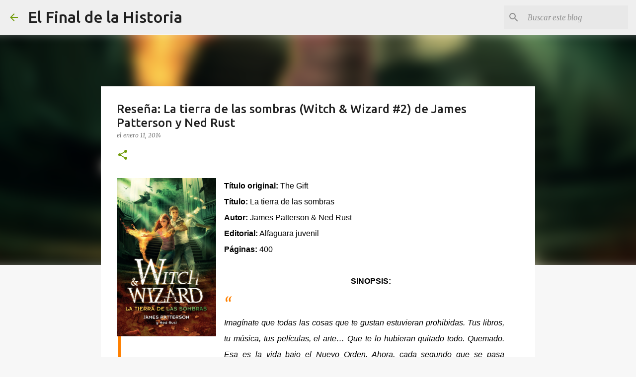

--- FILE ---
content_type: text/html; charset=UTF-8
request_url: https://elfinal-delahistoria.blogspot.com/2014/01/resena-la-tierra-de-las-sombras-witch.html
body_size: 34851
content:
<!DOCTYPE html>
<html dir='ltr' lang='es'>
<head>
<meta content='width=device-width, initial-scale=1' name='viewport'/>
<title>Reseña: La tierra de las sombras (Witch &amp; Wizard #2) de James Patterson y Ned Rust</title>
<meta content='text/html; charset=UTF-8' http-equiv='Content-Type'/>
<!-- Chrome, Firefox OS and Opera -->
<meta content='#f7f7f7' name='theme-color'/>
<!-- Windows Phone -->
<meta content='#f7f7f7' name='msapplication-navbutton-color'/>
<meta content='blogger' name='generator'/>
<link href='https://elfinal-delahistoria.blogspot.com/favicon.ico' rel='icon' type='image/x-icon'/>
<link href='https://elfinal-delahistoria.blogspot.com/2014/01/resena-la-tierra-de-las-sombras-witch.html' rel='canonical'/>
<link rel="alternate" type="application/atom+xml" title="El Final de la Historia - Atom" href="https://elfinal-delahistoria.blogspot.com/feeds/posts/default" />
<link rel="alternate" type="application/rss+xml" title="El Final de la Historia - RSS" href="https://elfinal-delahistoria.blogspot.com/feeds/posts/default?alt=rss" />
<link rel="service.post" type="application/atom+xml" title="El Final de la Historia - Atom" href="https://www.blogger.com/feeds/5332120856001620849/posts/default" />

<link rel="alternate" type="application/atom+xml" title="El Final de la Historia - Atom" href="https://elfinal-delahistoria.blogspot.com/feeds/2637041458282071789/comments/default" />
<!--Can't find substitution for tag [blog.ieCssRetrofitLinks]-->
<link href='https://blogger.googleusercontent.com/img/b/R29vZ2xl/AVvXsEgDwyX17FHn5Yh0fkQq5sJA-broB-duYLck69Ql-rMCcnpVrD_3l7wldJTCNuYF4mw6ksgviNw1-8uyufw9BY3CNVL1V5KCUdJaPNg0Sj9JKNZ0idJYO8CdDA22Yjxw1m4UNxysB92KACxw/s1600/portada-witch-and-wizard-2-tierra-sombras.jpg' rel='image_src'/>
<meta content='https://elfinal-delahistoria.blogspot.com/2014/01/resena-la-tierra-de-las-sombras-witch.html' property='og:url'/>
<meta content='Reseña: La tierra de las sombras (Witch &amp; Wizard #2) de James Patterson y Ned Rust' property='og:title'/>
<meta content='   Título original:  The Gift   Título:  La tierra de las sombras   Autor: James Patterson &amp; Ned Rust   Editorial:  Alfaguara juvenil   Pági...' property='og:description'/>
<meta content='https://blogger.googleusercontent.com/img/b/R29vZ2xl/AVvXsEgDwyX17FHn5Yh0fkQq5sJA-broB-duYLck69Ql-rMCcnpVrD_3l7wldJTCNuYF4mw6ksgviNw1-8uyufw9BY3CNVL1V5KCUdJaPNg0Sj9JKNZ0idJYO8CdDA22Yjxw1m4UNxysB92KACxw/w1200-h630-p-k-no-nu/portada-witch-and-wizard-2-tierra-sombras.jpg' property='og:image'/>
<style type='text/css'>@font-face{font-family:'Lato';font-style:normal;font-weight:400;font-display:swap;src:url(//fonts.gstatic.com/s/lato/v25/S6uyw4BMUTPHjxAwXiWtFCfQ7A.woff2)format('woff2');unicode-range:U+0100-02BA,U+02BD-02C5,U+02C7-02CC,U+02CE-02D7,U+02DD-02FF,U+0304,U+0308,U+0329,U+1D00-1DBF,U+1E00-1E9F,U+1EF2-1EFF,U+2020,U+20A0-20AB,U+20AD-20C0,U+2113,U+2C60-2C7F,U+A720-A7FF;}@font-face{font-family:'Lato';font-style:normal;font-weight:400;font-display:swap;src:url(//fonts.gstatic.com/s/lato/v25/S6uyw4BMUTPHjx4wXiWtFCc.woff2)format('woff2');unicode-range:U+0000-00FF,U+0131,U+0152-0153,U+02BB-02BC,U+02C6,U+02DA,U+02DC,U+0304,U+0308,U+0329,U+2000-206F,U+20AC,U+2122,U+2191,U+2193,U+2212,U+2215,U+FEFF,U+FFFD;}@font-face{font-family:'Lato';font-style:normal;font-weight:700;font-display:swap;src:url(//fonts.gstatic.com/s/lato/v25/S6u9w4BMUTPHh6UVSwaPGQ3q5d0N7w.woff2)format('woff2');unicode-range:U+0100-02BA,U+02BD-02C5,U+02C7-02CC,U+02CE-02D7,U+02DD-02FF,U+0304,U+0308,U+0329,U+1D00-1DBF,U+1E00-1E9F,U+1EF2-1EFF,U+2020,U+20A0-20AB,U+20AD-20C0,U+2113,U+2C60-2C7F,U+A720-A7FF;}@font-face{font-family:'Lato';font-style:normal;font-weight:700;font-display:swap;src:url(//fonts.gstatic.com/s/lato/v25/S6u9w4BMUTPHh6UVSwiPGQ3q5d0.woff2)format('woff2');unicode-range:U+0000-00FF,U+0131,U+0152-0153,U+02BB-02BC,U+02C6,U+02DA,U+02DC,U+0304,U+0308,U+0329,U+2000-206F,U+20AC,U+2122,U+2191,U+2193,U+2212,U+2215,U+FEFF,U+FFFD;}@font-face{font-family:'Lato';font-style:normal;font-weight:900;font-display:swap;src:url(//fonts.gstatic.com/s/lato/v25/S6u9w4BMUTPHh50XSwaPGQ3q5d0N7w.woff2)format('woff2');unicode-range:U+0100-02BA,U+02BD-02C5,U+02C7-02CC,U+02CE-02D7,U+02DD-02FF,U+0304,U+0308,U+0329,U+1D00-1DBF,U+1E00-1E9F,U+1EF2-1EFF,U+2020,U+20A0-20AB,U+20AD-20C0,U+2113,U+2C60-2C7F,U+A720-A7FF;}@font-face{font-family:'Lato';font-style:normal;font-weight:900;font-display:swap;src:url(//fonts.gstatic.com/s/lato/v25/S6u9w4BMUTPHh50XSwiPGQ3q5d0.woff2)format('woff2');unicode-range:U+0000-00FF,U+0131,U+0152-0153,U+02BB-02BC,U+02C6,U+02DA,U+02DC,U+0304,U+0308,U+0329,U+2000-206F,U+20AC,U+2122,U+2191,U+2193,U+2212,U+2215,U+FEFF,U+FFFD;}@font-face{font-family:'Merriweather';font-style:italic;font-weight:300;font-stretch:100%;font-display:swap;src:url(//fonts.gstatic.com/s/merriweather/v33/u-4c0qyriQwlOrhSvowK_l5-eTxCVx0ZbwLvKH2Gk9hLmp0v5yA-xXPqCzLvF-adrHOg7iDTFw.woff2)format('woff2');unicode-range:U+0460-052F,U+1C80-1C8A,U+20B4,U+2DE0-2DFF,U+A640-A69F,U+FE2E-FE2F;}@font-face{font-family:'Merriweather';font-style:italic;font-weight:300;font-stretch:100%;font-display:swap;src:url(//fonts.gstatic.com/s/merriweather/v33/u-4c0qyriQwlOrhSvowK_l5-eTxCVx0ZbwLvKH2Gk9hLmp0v5yA-xXPqCzLvF--drHOg7iDTFw.woff2)format('woff2');unicode-range:U+0301,U+0400-045F,U+0490-0491,U+04B0-04B1,U+2116;}@font-face{font-family:'Merriweather';font-style:italic;font-weight:300;font-stretch:100%;font-display:swap;src:url(//fonts.gstatic.com/s/merriweather/v33/u-4c0qyriQwlOrhSvowK_l5-eTxCVx0ZbwLvKH2Gk9hLmp0v5yA-xXPqCzLvF-SdrHOg7iDTFw.woff2)format('woff2');unicode-range:U+0102-0103,U+0110-0111,U+0128-0129,U+0168-0169,U+01A0-01A1,U+01AF-01B0,U+0300-0301,U+0303-0304,U+0308-0309,U+0323,U+0329,U+1EA0-1EF9,U+20AB;}@font-face{font-family:'Merriweather';font-style:italic;font-weight:300;font-stretch:100%;font-display:swap;src:url(//fonts.gstatic.com/s/merriweather/v33/u-4c0qyriQwlOrhSvowK_l5-eTxCVx0ZbwLvKH2Gk9hLmp0v5yA-xXPqCzLvF-WdrHOg7iDTFw.woff2)format('woff2');unicode-range:U+0100-02BA,U+02BD-02C5,U+02C7-02CC,U+02CE-02D7,U+02DD-02FF,U+0304,U+0308,U+0329,U+1D00-1DBF,U+1E00-1E9F,U+1EF2-1EFF,U+2020,U+20A0-20AB,U+20AD-20C0,U+2113,U+2C60-2C7F,U+A720-A7FF;}@font-face{font-family:'Merriweather';font-style:italic;font-weight:300;font-stretch:100%;font-display:swap;src:url(//fonts.gstatic.com/s/merriweather/v33/u-4c0qyriQwlOrhSvowK_l5-eTxCVx0ZbwLvKH2Gk9hLmp0v5yA-xXPqCzLvF-udrHOg7iA.woff2)format('woff2');unicode-range:U+0000-00FF,U+0131,U+0152-0153,U+02BB-02BC,U+02C6,U+02DA,U+02DC,U+0304,U+0308,U+0329,U+2000-206F,U+20AC,U+2122,U+2191,U+2193,U+2212,U+2215,U+FEFF,U+FFFD;}@font-face{font-family:'Merriweather';font-style:italic;font-weight:400;font-stretch:100%;font-display:swap;src:url(//fonts.gstatic.com/s/merriweather/v33/u-4c0qyriQwlOrhSvowK_l5-eTxCVx0ZbwLvKH2Gk9hLmp0v5yA-xXPqCzLvF-adrHOg7iDTFw.woff2)format('woff2');unicode-range:U+0460-052F,U+1C80-1C8A,U+20B4,U+2DE0-2DFF,U+A640-A69F,U+FE2E-FE2F;}@font-face{font-family:'Merriweather';font-style:italic;font-weight:400;font-stretch:100%;font-display:swap;src:url(//fonts.gstatic.com/s/merriweather/v33/u-4c0qyriQwlOrhSvowK_l5-eTxCVx0ZbwLvKH2Gk9hLmp0v5yA-xXPqCzLvF--drHOg7iDTFw.woff2)format('woff2');unicode-range:U+0301,U+0400-045F,U+0490-0491,U+04B0-04B1,U+2116;}@font-face{font-family:'Merriweather';font-style:italic;font-weight:400;font-stretch:100%;font-display:swap;src:url(//fonts.gstatic.com/s/merriweather/v33/u-4c0qyriQwlOrhSvowK_l5-eTxCVx0ZbwLvKH2Gk9hLmp0v5yA-xXPqCzLvF-SdrHOg7iDTFw.woff2)format('woff2');unicode-range:U+0102-0103,U+0110-0111,U+0128-0129,U+0168-0169,U+01A0-01A1,U+01AF-01B0,U+0300-0301,U+0303-0304,U+0308-0309,U+0323,U+0329,U+1EA0-1EF9,U+20AB;}@font-face{font-family:'Merriweather';font-style:italic;font-weight:400;font-stretch:100%;font-display:swap;src:url(//fonts.gstatic.com/s/merriweather/v33/u-4c0qyriQwlOrhSvowK_l5-eTxCVx0ZbwLvKH2Gk9hLmp0v5yA-xXPqCzLvF-WdrHOg7iDTFw.woff2)format('woff2');unicode-range:U+0100-02BA,U+02BD-02C5,U+02C7-02CC,U+02CE-02D7,U+02DD-02FF,U+0304,U+0308,U+0329,U+1D00-1DBF,U+1E00-1E9F,U+1EF2-1EFF,U+2020,U+20A0-20AB,U+20AD-20C0,U+2113,U+2C60-2C7F,U+A720-A7FF;}@font-face{font-family:'Merriweather';font-style:italic;font-weight:400;font-stretch:100%;font-display:swap;src:url(//fonts.gstatic.com/s/merriweather/v33/u-4c0qyriQwlOrhSvowK_l5-eTxCVx0ZbwLvKH2Gk9hLmp0v5yA-xXPqCzLvF-udrHOg7iA.woff2)format('woff2');unicode-range:U+0000-00FF,U+0131,U+0152-0153,U+02BB-02BC,U+02C6,U+02DA,U+02DC,U+0304,U+0308,U+0329,U+2000-206F,U+20AC,U+2122,U+2191,U+2193,U+2212,U+2215,U+FEFF,U+FFFD;}@font-face{font-family:'Merriweather';font-style:normal;font-weight:400;font-stretch:100%;font-display:swap;src:url(//fonts.gstatic.com/s/merriweather/v33/u-4e0qyriQwlOrhSvowK_l5UcA6zuSYEqOzpPe3HOZJ5eX1WtLaQwmYiSeqnJ-mXq1Gi3iE.woff2)format('woff2');unicode-range:U+0460-052F,U+1C80-1C8A,U+20B4,U+2DE0-2DFF,U+A640-A69F,U+FE2E-FE2F;}@font-face{font-family:'Merriweather';font-style:normal;font-weight:400;font-stretch:100%;font-display:swap;src:url(//fonts.gstatic.com/s/merriweather/v33/u-4e0qyriQwlOrhSvowK_l5UcA6zuSYEqOzpPe3HOZJ5eX1WtLaQwmYiSequJ-mXq1Gi3iE.woff2)format('woff2');unicode-range:U+0301,U+0400-045F,U+0490-0491,U+04B0-04B1,U+2116;}@font-face{font-family:'Merriweather';font-style:normal;font-weight:400;font-stretch:100%;font-display:swap;src:url(//fonts.gstatic.com/s/merriweather/v33/u-4e0qyriQwlOrhSvowK_l5UcA6zuSYEqOzpPe3HOZJ5eX1WtLaQwmYiSeqlJ-mXq1Gi3iE.woff2)format('woff2');unicode-range:U+0102-0103,U+0110-0111,U+0128-0129,U+0168-0169,U+01A0-01A1,U+01AF-01B0,U+0300-0301,U+0303-0304,U+0308-0309,U+0323,U+0329,U+1EA0-1EF9,U+20AB;}@font-face{font-family:'Merriweather';font-style:normal;font-weight:400;font-stretch:100%;font-display:swap;src:url(//fonts.gstatic.com/s/merriweather/v33/u-4e0qyriQwlOrhSvowK_l5UcA6zuSYEqOzpPe3HOZJ5eX1WtLaQwmYiSeqkJ-mXq1Gi3iE.woff2)format('woff2');unicode-range:U+0100-02BA,U+02BD-02C5,U+02C7-02CC,U+02CE-02D7,U+02DD-02FF,U+0304,U+0308,U+0329,U+1D00-1DBF,U+1E00-1E9F,U+1EF2-1EFF,U+2020,U+20A0-20AB,U+20AD-20C0,U+2113,U+2C60-2C7F,U+A720-A7FF;}@font-face{font-family:'Merriweather';font-style:normal;font-weight:400;font-stretch:100%;font-display:swap;src:url(//fonts.gstatic.com/s/merriweather/v33/u-4e0qyriQwlOrhSvowK_l5UcA6zuSYEqOzpPe3HOZJ5eX1WtLaQwmYiSeqqJ-mXq1Gi.woff2)format('woff2');unicode-range:U+0000-00FF,U+0131,U+0152-0153,U+02BB-02BC,U+02C6,U+02DA,U+02DC,U+0304,U+0308,U+0329,U+2000-206F,U+20AC,U+2122,U+2191,U+2193,U+2212,U+2215,U+FEFF,U+FFFD;}@font-face{font-family:'Merriweather';font-style:normal;font-weight:700;font-stretch:100%;font-display:swap;src:url(//fonts.gstatic.com/s/merriweather/v33/u-4e0qyriQwlOrhSvowK_l5UcA6zuSYEqOzpPe3HOZJ5eX1WtLaQwmYiSeqnJ-mXq1Gi3iE.woff2)format('woff2');unicode-range:U+0460-052F,U+1C80-1C8A,U+20B4,U+2DE0-2DFF,U+A640-A69F,U+FE2E-FE2F;}@font-face{font-family:'Merriweather';font-style:normal;font-weight:700;font-stretch:100%;font-display:swap;src:url(//fonts.gstatic.com/s/merriweather/v33/u-4e0qyriQwlOrhSvowK_l5UcA6zuSYEqOzpPe3HOZJ5eX1WtLaQwmYiSequJ-mXq1Gi3iE.woff2)format('woff2');unicode-range:U+0301,U+0400-045F,U+0490-0491,U+04B0-04B1,U+2116;}@font-face{font-family:'Merriweather';font-style:normal;font-weight:700;font-stretch:100%;font-display:swap;src:url(//fonts.gstatic.com/s/merriweather/v33/u-4e0qyriQwlOrhSvowK_l5UcA6zuSYEqOzpPe3HOZJ5eX1WtLaQwmYiSeqlJ-mXq1Gi3iE.woff2)format('woff2');unicode-range:U+0102-0103,U+0110-0111,U+0128-0129,U+0168-0169,U+01A0-01A1,U+01AF-01B0,U+0300-0301,U+0303-0304,U+0308-0309,U+0323,U+0329,U+1EA0-1EF9,U+20AB;}@font-face{font-family:'Merriweather';font-style:normal;font-weight:700;font-stretch:100%;font-display:swap;src:url(//fonts.gstatic.com/s/merriweather/v33/u-4e0qyriQwlOrhSvowK_l5UcA6zuSYEqOzpPe3HOZJ5eX1WtLaQwmYiSeqkJ-mXq1Gi3iE.woff2)format('woff2');unicode-range:U+0100-02BA,U+02BD-02C5,U+02C7-02CC,U+02CE-02D7,U+02DD-02FF,U+0304,U+0308,U+0329,U+1D00-1DBF,U+1E00-1E9F,U+1EF2-1EFF,U+2020,U+20A0-20AB,U+20AD-20C0,U+2113,U+2C60-2C7F,U+A720-A7FF;}@font-face{font-family:'Merriweather';font-style:normal;font-weight:700;font-stretch:100%;font-display:swap;src:url(//fonts.gstatic.com/s/merriweather/v33/u-4e0qyriQwlOrhSvowK_l5UcA6zuSYEqOzpPe3HOZJ5eX1WtLaQwmYiSeqqJ-mXq1Gi.woff2)format('woff2');unicode-range:U+0000-00FF,U+0131,U+0152-0153,U+02BB-02BC,U+02C6,U+02DA,U+02DC,U+0304,U+0308,U+0329,U+2000-206F,U+20AC,U+2122,U+2191,U+2193,U+2212,U+2215,U+FEFF,U+FFFD;}@font-face{font-family:'Merriweather';font-style:normal;font-weight:900;font-stretch:100%;font-display:swap;src:url(//fonts.gstatic.com/s/merriweather/v33/u-4e0qyriQwlOrhSvowK_l5UcA6zuSYEqOzpPe3HOZJ5eX1WtLaQwmYiSeqnJ-mXq1Gi3iE.woff2)format('woff2');unicode-range:U+0460-052F,U+1C80-1C8A,U+20B4,U+2DE0-2DFF,U+A640-A69F,U+FE2E-FE2F;}@font-face{font-family:'Merriweather';font-style:normal;font-weight:900;font-stretch:100%;font-display:swap;src:url(//fonts.gstatic.com/s/merriweather/v33/u-4e0qyriQwlOrhSvowK_l5UcA6zuSYEqOzpPe3HOZJ5eX1WtLaQwmYiSequJ-mXq1Gi3iE.woff2)format('woff2');unicode-range:U+0301,U+0400-045F,U+0490-0491,U+04B0-04B1,U+2116;}@font-face{font-family:'Merriweather';font-style:normal;font-weight:900;font-stretch:100%;font-display:swap;src:url(//fonts.gstatic.com/s/merriweather/v33/u-4e0qyriQwlOrhSvowK_l5UcA6zuSYEqOzpPe3HOZJ5eX1WtLaQwmYiSeqlJ-mXq1Gi3iE.woff2)format('woff2');unicode-range:U+0102-0103,U+0110-0111,U+0128-0129,U+0168-0169,U+01A0-01A1,U+01AF-01B0,U+0300-0301,U+0303-0304,U+0308-0309,U+0323,U+0329,U+1EA0-1EF9,U+20AB;}@font-face{font-family:'Merriweather';font-style:normal;font-weight:900;font-stretch:100%;font-display:swap;src:url(//fonts.gstatic.com/s/merriweather/v33/u-4e0qyriQwlOrhSvowK_l5UcA6zuSYEqOzpPe3HOZJ5eX1WtLaQwmYiSeqkJ-mXq1Gi3iE.woff2)format('woff2');unicode-range:U+0100-02BA,U+02BD-02C5,U+02C7-02CC,U+02CE-02D7,U+02DD-02FF,U+0304,U+0308,U+0329,U+1D00-1DBF,U+1E00-1E9F,U+1EF2-1EFF,U+2020,U+20A0-20AB,U+20AD-20C0,U+2113,U+2C60-2C7F,U+A720-A7FF;}@font-face{font-family:'Merriweather';font-style:normal;font-weight:900;font-stretch:100%;font-display:swap;src:url(//fonts.gstatic.com/s/merriweather/v33/u-4e0qyriQwlOrhSvowK_l5UcA6zuSYEqOzpPe3HOZJ5eX1WtLaQwmYiSeqqJ-mXq1Gi.woff2)format('woff2');unicode-range:U+0000-00FF,U+0131,U+0152-0153,U+02BB-02BC,U+02C6,U+02DA,U+02DC,U+0304,U+0308,U+0329,U+2000-206F,U+20AC,U+2122,U+2191,U+2193,U+2212,U+2215,U+FEFF,U+FFFD;}@font-face{font-family:'Ubuntu';font-style:normal;font-weight:400;font-display:swap;src:url(//fonts.gstatic.com/s/ubuntu/v21/4iCs6KVjbNBYlgoKcg72nU6AF7xm.woff2)format('woff2');unicode-range:U+0460-052F,U+1C80-1C8A,U+20B4,U+2DE0-2DFF,U+A640-A69F,U+FE2E-FE2F;}@font-face{font-family:'Ubuntu';font-style:normal;font-weight:400;font-display:swap;src:url(//fonts.gstatic.com/s/ubuntu/v21/4iCs6KVjbNBYlgoKew72nU6AF7xm.woff2)format('woff2');unicode-range:U+0301,U+0400-045F,U+0490-0491,U+04B0-04B1,U+2116;}@font-face{font-family:'Ubuntu';font-style:normal;font-weight:400;font-display:swap;src:url(//fonts.gstatic.com/s/ubuntu/v21/4iCs6KVjbNBYlgoKcw72nU6AF7xm.woff2)format('woff2');unicode-range:U+1F00-1FFF;}@font-face{font-family:'Ubuntu';font-style:normal;font-weight:400;font-display:swap;src:url(//fonts.gstatic.com/s/ubuntu/v21/4iCs6KVjbNBYlgoKfA72nU6AF7xm.woff2)format('woff2');unicode-range:U+0370-0377,U+037A-037F,U+0384-038A,U+038C,U+038E-03A1,U+03A3-03FF;}@font-face{font-family:'Ubuntu';font-style:normal;font-weight:400;font-display:swap;src:url(//fonts.gstatic.com/s/ubuntu/v21/4iCs6KVjbNBYlgoKcQ72nU6AF7xm.woff2)format('woff2');unicode-range:U+0100-02BA,U+02BD-02C5,U+02C7-02CC,U+02CE-02D7,U+02DD-02FF,U+0304,U+0308,U+0329,U+1D00-1DBF,U+1E00-1E9F,U+1EF2-1EFF,U+2020,U+20A0-20AB,U+20AD-20C0,U+2113,U+2C60-2C7F,U+A720-A7FF;}@font-face{font-family:'Ubuntu';font-style:normal;font-weight:400;font-display:swap;src:url(//fonts.gstatic.com/s/ubuntu/v21/4iCs6KVjbNBYlgoKfw72nU6AFw.woff2)format('woff2');unicode-range:U+0000-00FF,U+0131,U+0152-0153,U+02BB-02BC,U+02C6,U+02DA,U+02DC,U+0304,U+0308,U+0329,U+2000-206F,U+20AC,U+2122,U+2191,U+2193,U+2212,U+2215,U+FEFF,U+FFFD;}@font-face{font-family:'Ubuntu';font-style:normal;font-weight:500;font-display:swap;src:url(//fonts.gstatic.com/s/ubuntu/v21/4iCv6KVjbNBYlgoCjC3jvWyNPYZvg7UI.woff2)format('woff2');unicode-range:U+0460-052F,U+1C80-1C8A,U+20B4,U+2DE0-2DFF,U+A640-A69F,U+FE2E-FE2F;}@font-face{font-family:'Ubuntu';font-style:normal;font-weight:500;font-display:swap;src:url(//fonts.gstatic.com/s/ubuntu/v21/4iCv6KVjbNBYlgoCjC3jtGyNPYZvg7UI.woff2)format('woff2');unicode-range:U+0301,U+0400-045F,U+0490-0491,U+04B0-04B1,U+2116;}@font-face{font-family:'Ubuntu';font-style:normal;font-weight:500;font-display:swap;src:url(//fonts.gstatic.com/s/ubuntu/v21/4iCv6KVjbNBYlgoCjC3jvGyNPYZvg7UI.woff2)format('woff2');unicode-range:U+1F00-1FFF;}@font-face{font-family:'Ubuntu';font-style:normal;font-weight:500;font-display:swap;src:url(//fonts.gstatic.com/s/ubuntu/v21/4iCv6KVjbNBYlgoCjC3js2yNPYZvg7UI.woff2)format('woff2');unicode-range:U+0370-0377,U+037A-037F,U+0384-038A,U+038C,U+038E-03A1,U+03A3-03FF;}@font-face{font-family:'Ubuntu';font-style:normal;font-weight:500;font-display:swap;src:url(//fonts.gstatic.com/s/ubuntu/v21/4iCv6KVjbNBYlgoCjC3jvmyNPYZvg7UI.woff2)format('woff2');unicode-range:U+0100-02BA,U+02BD-02C5,U+02C7-02CC,U+02CE-02D7,U+02DD-02FF,U+0304,U+0308,U+0329,U+1D00-1DBF,U+1E00-1E9F,U+1EF2-1EFF,U+2020,U+20A0-20AB,U+20AD-20C0,U+2113,U+2C60-2C7F,U+A720-A7FF;}@font-face{font-family:'Ubuntu';font-style:normal;font-weight:500;font-display:swap;src:url(//fonts.gstatic.com/s/ubuntu/v21/4iCv6KVjbNBYlgoCjC3jsGyNPYZvgw.woff2)format('woff2');unicode-range:U+0000-00FF,U+0131,U+0152-0153,U+02BB-02BC,U+02C6,U+02DA,U+02DC,U+0304,U+0308,U+0329,U+2000-206F,U+20AC,U+2122,U+2191,U+2193,U+2212,U+2215,U+FEFF,U+FFFD;}@font-face{font-family:'Ubuntu';font-style:normal;font-weight:700;font-display:swap;src:url(//fonts.gstatic.com/s/ubuntu/v21/4iCv6KVjbNBYlgoCxCvjvWyNPYZvg7UI.woff2)format('woff2');unicode-range:U+0460-052F,U+1C80-1C8A,U+20B4,U+2DE0-2DFF,U+A640-A69F,U+FE2E-FE2F;}@font-face{font-family:'Ubuntu';font-style:normal;font-weight:700;font-display:swap;src:url(//fonts.gstatic.com/s/ubuntu/v21/4iCv6KVjbNBYlgoCxCvjtGyNPYZvg7UI.woff2)format('woff2');unicode-range:U+0301,U+0400-045F,U+0490-0491,U+04B0-04B1,U+2116;}@font-face{font-family:'Ubuntu';font-style:normal;font-weight:700;font-display:swap;src:url(//fonts.gstatic.com/s/ubuntu/v21/4iCv6KVjbNBYlgoCxCvjvGyNPYZvg7UI.woff2)format('woff2');unicode-range:U+1F00-1FFF;}@font-face{font-family:'Ubuntu';font-style:normal;font-weight:700;font-display:swap;src:url(//fonts.gstatic.com/s/ubuntu/v21/4iCv6KVjbNBYlgoCxCvjs2yNPYZvg7UI.woff2)format('woff2');unicode-range:U+0370-0377,U+037A-037F,U+0384-038A,U+038C,U+038E-03A1,U+03A3-03FF;}@font-face{font-family:'Ubuntu';font-style:normal;font-weight:700;font-display:swap;src:url(//fonts.gstatic.com/s/ubuntu/v21/4iCv6KVjbNBYlgoCxCvjvmyNPYZvg7UI.woff2)format('woff2');unicode-range:U+0100-02BA,U+02BD-02C5,U+02C7-02CC,U+02CE-02D7,U+02DD-02FF,U+0304,U+0308,U+0329,U+1D00-1DBF,U+1E00-1E9F,U+1EF2-1EFF,U+2020,U+20A0-20AB,U+20AD-20C0,U+2113,U+2C60-2C7F,U+A720-A7FF;}@font-face{font-family:'Ubuntu';font-style:normal;font-weight:700;font-display:swap;src:url(//fonts.gstatic.com/s/ubuntu/v21/4iCv6KVjbNBYlgoCxCvjsGyNPYZvgw.woff2)format('woff2');unicode-range:U+0000-00FF,U+0131,U+0152-0153,U+02BB-02BC,U+02C6,U+02DA,U+02DC,U+0304,U+0308,U+0329,U+2000-206F,U+20AC,U+2122,U+2191,U+2193,U+2212,U+2215,U+FEFF,U+FFFD;}</style>
<style id='page-skin-1' type='text/css'><!--
/*! normalize.css v3.0.1 | MIT License | git.io/normalize */html{font-family:sans-serif;-ms-text-size-adjust:100%;-webkit-text-size-adjust:100%}body{margin:0}article,aside,details,figcaption,figure,footer,header,hgroup,main,nav,section,summary{display:block}audio,canvas,progress,video{display:inline-block;vertical-align:baseline}audio:not([controls]){display:none;height:0}[hidden],template{display:none}a{background:transparent}a:active,a:hover{outline:0}abbr[title]{border-bottom:1px dotted}b,strong{font-weight:bold}dfn{font-style:italic}h1{font-size:2em;margin:.67em 0}mark{background:#ff0;color:#000}small{font-size:80%}sub,sup{font-size:75%;line-height:0;position:relative;vertical-align:baseline}sup{top:-0.5em}sub{bottom:-0.25em}img{border:0}svg:not(:root){overflow:hidden}figure{margin:1em 40px}hr{-moz-box-sizing:content-box;box-sizing:content-box;height:0}pre{overflow:auto}code,kbd,pre,samp{font-family:monospace,monospace;font-size:1em}button,input,optgroup,select,textarea{color:inherit;font:inherit;margin:0}button{overflow:visible}button,select{text-transform:none}button,html input[type="button"],input[type="reset"],input[type="submit"]{-webkit-appearance:button;cursor:pointer}button[disabled],html input[disabled]{cursor:default}button::-moz-focus-inner,input::-moz-focus-inner{border:0;padding:0}input{line-height:normal}input[type="checkbox"],input[type="radio"]{box-sizing:border-box;padding:0}input[type="number"]::-webkit-inner-spin-button,input[type="number"]::-webkit-outer-spin-button{height:auto}input[type="search"]{-webkit-appearance:textfield;-moz-box-sizing:content-box;-webkit-box-sizing:content-box;box-sizing:content-box}input[type="search"]::-webkit-search-cancel-button,input[type="search"]::-webkit-search-decoration{-webkit-appearance:none}fieldset{border:1px solid #c0c0c0;margin:0 2px;padding:.35em .625em .75em}legend{border:0;padding:0}textarea{overflow:auto}optgroup{font-weight:bold}table{border-collapse:collapse;border-spacing:0}td,th{padding:0}
/*!************************************************
* Blogger Template Style
* Name: Emporio
**************************************************/
body{
overflow-wrap:break-word;
word-break:break-word;
word-wrap:break-word
}
.hidden{
display:none
}
.invisible{
visibility:hidden
}
.container::after,.float-container::after{
clear:both;
content:"";
display:table
}
.clearboth{
clear:both
}
#comments .comment .comment-actions,.subscribe-popup .FollowByEmail .follow-by-email-submit{
background:0 0;
border:0;
box-shadow:none;
color:#729c0b;
cursor:pointer;
font-size:14px;
font-weight:700;
outline:0;
text-decoration:none;
text-transform:uppercase;
width:auto
}
.dim-overlay{
background-color:rgba(0,0,0,.54);
height:100vh;
left:0;
position:fixed;
top:0;
width:100%
}
#sharing-dim-overlay{
background-color:transparent
}
input::-ms-clear{
display:none
}
.blogger-logo,.svg-icon-24.blogger-logo{
fill:#ff9800;
opacity:1
}
.skip-navigation{
background-color:#fff;
box-sizing:border-box;
color:#000;
display:block;
height:0;
left:0;
line-height:50px;
overflow:hidden;
padding-top:0;
position:fixed;
text-align:center;
top:0;
-webkit-transition:box-shadow .3s,height .3s,padding-top .3s;
transition:box-shadow .3s,height .3s,padding-top .3s;
width:100%;
z-index:900
}
.skip-navigation:focus{
box-shadow:0 4px 5px 0 rgba(0,0,0,.14),0 1px 10px 0 rgba(0,0,0,.12),0 2px 4px -1px rgba(0,0,0,.2);
height:50px
}
#main{
outline:0
}
.main-heading{
position:absolute;
clip:rect(1px,1px,1px,1px);
padding:0;
border:0;
height:1px;
width:1px;
overflow:hidden
}
.Attribution{
margin-top:1em;
text-align:center
}
.Attribution .blogger img,.Attribution .blogger svg{
vertical-align:bottom
}
.Attribution .blogger img{
margin-right:.5em
}
.Attribution div{
line-height:24px;
margin-top:.5em
}
.Attribution .copyright,.Attribution .image-attribution{
font-size:.7em;
margin-top:1.5em
}
.BLOG_mobile_video_class{
display:none
}
.bg-photo{
background-attachment:scroll!important
}
body .CSS_LIGHTBOX{
z-index:900
}
.extendable .show-less,.extendable .show-more{
border-color:#729c0b;
color:#729c0b;
margin-top:8px
}
.extendable .show-less.hidden,.extendable .show-more.hidden{
display:none
}
.inline-ad{
display:none;
max-width:100%;
overflow:hidden
}
.adsbygoogle{
display:block
}
#cookieChoiceInfo{
bottom:0;
top:auto
}
iframe.b-hbp-video{
border:0
}
.post-body img{
max-width:100%
}
.post-body iframe{
max-width:100%
}
.post-body a[imageanchor="1"]{
display:inline-block
}
.byline{
margin-right:1em
}
.byline:last-child{
margin-right:0
}
.link-copied-dialog{
max-width:520px;
outline:0
}
.link-copied-dialog .modal-dialog-buttons{
margin-top:8px
}
.link-copied-dialog .goog-buttonset-default{
background:0 0;
border:0
}
.link-copied-dialog .goog-buttonset-default:focus{
outline:0
}
.paging-control-container{
margin-bottom:16px
}
.paging-control-container .paging-control{
display:inline-block
}
.paging-control-container .comment-range-text::after,.paging-control-container .paging-control{
color:#729c0b
}
.paging-control-container .comment-range-text,.paging-control-container .paging-control{
margin-right:8px
}
.paging-control-container .comment-range-text::after,.paging-control-container .paging-control::after{
content:"\b7";
cursor:default;
padding-left:8px;
pointer-events:none
}
.paging-control-container .comment-range-text:last-child::after,.paging-control-container .paging-control:last-child::after{
content:none
}
.byline.reactions iframe{
height:20px
}
.b-notification{
color:#000;
background-color:#fff;
border-bottom:solid 1px #000;
box-sizing:border-box;
padding:16px 32px;
text-align:center
}
.b-notification.visible{
-webkit-transition:margin-top .3s cubic-bezier(.4,0,.2,1);
transition:margin-top .3s cubic-bezier(.4,0,.2,1)
}
.b-notification.invisible{
position:absolute
}
.b-notification-close{
position:absolute;
right:8px;
top:8px
}
.no-posts-message{
line-height:40px;
text-align:center
}
@media screen and (max-width:745px){
body.item-view .post-body a[imageanchor="1"][style*="float: left;"],body.item-view .post-body a[imageanchor="1"][style*="float: right;"]{
float:none!important;
clear:none!important
}
body.item-view .post-body a[imageanchor="1"] img{
display:block;
height:auto;
margin:0 auto
}
body.item-view .post-body>.separator:first-child>a[imageanchor="1"]:first-child{
margin-top:20px
}
.post-body a[imageanchor]{
display:block
}
body.item-view .post-body a[imageanchor="1"]{
margin-left:0!important;
margin-right:0!important
}
body.item-view .post-body a[imageanchor="1"]+a[imageanchor="1"]{
margin-top:16px
}
}
.item-control{
display:none
}
#comments{
border-top:1px dashed rgba(0,0,0,.54);
margin-top:20px;
padding:20px
}
#comments .comment-thread ol{
margin:0;
padding-left:0;
padding-left:0
}
#comments .comment .comment-replybox-single,#comments .comment-thread .comment-replies{
margin-left:60px
}
#comments .comment-thread .thread-count{
display:none
}
#comments .comment{
list-style-type:none;
padding:0 0 30px;
position:relative
}
#comments .comment .comment{
padding-bottom:8px
}
.comment .avatar-image-container{
position:absolute
}
.comment .avatar-image-container img{
border-radius:50%
}
.avatar-image-container svg,.comment .avatar-image-container .avatar-icon{
border-radius:50%;
border:solid 1px #729c0b;
box-sizing:border-box;
fill:#729c0b;
height:35px;
margin:0;
padding:7px;
width:35px
}
.comment .comment-block{
margin-top:10px;
margin-left:60px;
padding-bottom:0
}
#comments .comment-author-header-wrapper{
margin-left:40px
}
#comments .comment .thread-expanded .comment-block{
padding-bottom:20px
}
#comments .comment .comment-header .user,#comments .comment .comment-header .user a{
color:#212121;
font-style:normal;
font-weight:700
}
#comments .comment .comment-actions{
bottom:0;
margin-bottom:15px;
position:absolute
}
#comments .comment .comment-actions>*{
margin-right:8px
}
#comments .comment .comment-header .datetime{
bottom:0;
color:rgba(33,33,33,.54);
display:inline-block;
font-size:13px;
font-style:italic;
margin-left:8px
}
#comments .comment .comment-footer .comment-timestamp a,#comments .comment .comment-header .datetime a{
color:rgba(33,33,33,.54)
}
#comments .comment .comment-content,.comment .comment-body{
margin-top:12px;
word-break:break-word
}
.comment-body{
margin-bottom:12px
}
#comments.embed[data-num-comments="0"]{
border:0;
margin-top:0;
padding-top:0
}
#comments.embed[data-num-comments="0"] #comment-post-message,#comments.embed[data-num-comments="0"] div.comment-form>p,#comments.embed[data-num-comments="0"] p.comment-footer{
display:none
}
#comment-editor-src{
display:none
}
.comments .comments-content .loadmore.loaded{
max-height:0;
opacity:0;
overflow:hidden
}
.extendable .remaining-items{
height:0;
overflow:hidden;
-webkit-transition:height .3s cubic-bezier(.4,0,.2,1);
transition:height .3s cubic-bezier(.4,0,.2,1)
}
.extendable .remaining-items.expanded{
height:auto
}
.svg-icon-24,.svg-icon-24-button{
cursor:pointer;
height:24px;
width:24px;
min-width:24px
}
.touch-icon{
margin:-12px;
padding:12px
}
.touch-icon:active,.touch-icon:focus{
background-color:rgba(153,153,153,.4);
border-radius:50%
}
svg:not(:root).touch-icon{
overflow:visible
}
html[dir=rtl] .rtl-reversible-icon{
-webkit-transform:scaleX(-1);
-ms-transform:scaleX(-1);
transform:scaleX(-1)
}
.svg-icon-24-button,.touch-icon-button{
background:0 0;
border:0;
margin:0;
outline:0;
padding:0
}
.touch-icon-button .touch-icon:active,.touch-icon-button .touch-icon:focus{
background-color:transparent
}
.touch-icon-button:active .touch-icon,.touch-icon-button:focus .touch-icon{
background-color:rgba(153,153,153,.4);
border-radius:50%
}
.Profile .default-avatar-wrapper .avatar-icon{
border-radius:50%;
border:solid 1px #729c0b;
box-sizing:border-box;
fill:#729c0b;
margin:0
}
.Profile .individual .default-avatar-wrapper .avatar-icon{
padding:25px
}
.Profile .individual .avatar-icon,.Profile .individual .profile-img{
height:90px;
width:90px
}
.Profile .team .default-avatar-wrapper .avatar-icon{
padding:8px
}
.Profile .team .avatar-icon,.Profile .team .default-avatar-wrapper,.Profile .team .profile-img{
height:40px;
width:40px
}
.snippet-container{
margin:0;
position:relative;
overflow:hidden
}
.snippet-fade{
bottom:0;
box-sizing:border-box;
position:absolute;
width:96px
}
.snippet-fade{
right:0
}
.snippet-fade:after{
content:"\2026"
}
.snippet-fade:after{
float:right
}
.centered-top-container.sticky{
left:0;
position:fixed;
right:0;
top:0;
width:auto;
z-index:8;
-webkit-transition-property:opacity,-webkit-transform;
transition-property:opacity,-webkit-transform;
transition-property:transform,opacity;
transition-property:transform,opacity,-webkit-transform;
-webkit-transition-duration:.2s;
transition-duration:.2s;
-webkit-transition-timing-function:cubic-bezier(.4,0,.2,1);
transition-timing-function:cubic-bezier(.4,0,.2,1)
}
.centered-top-placeholder{
display:none
}
.collapsed-header .centered-top-placeholder{
display:block
}
.centered-top-container .Header .replaced h1,.centered-top-placeholder .Header .replaced h1{
display:none
}
.centered-top-container.sticky .Header .replaced h1{
display:block
}
.centered-top-container.sticky .Header .header-widget{
background:0 0
}
.centered-top-container.sticky .Header .header-image-wrapper{
display:none
}
.centered-top-container img,.centered-top-placeholder img{
max-width:100%
}
.collapsible{
-webkit-transition:height .3s cubic-bezier(.4,0,.2,1);
transition:height .3s cubic-bezier(.4,0,.2,1)
}
.collapsible,.collapsible>summary{
display:block;
overflow:hidden
}
.collapsible>:not(summary){
display:none
}
.collapsible[open]>:not(summary){
display:block
}
.collapsible:focus,.collapsible>summary:focus{
outline:0
}
.collapsible>summary{
cursor:pointer;
display:block;
padding:0
}
.collapsible:focus>summary,.collapsible>summary:focus{
background-color:transparent
}
.collapsible>summary::-webkit-details-marker{
display:none
}
.collapsible-title{
-webkit-box-align:center;
-webkit-align-items:center;
-ms-flex-align:center;
align-items:center;
display:-webkit-box;
display:-webkit-flex;
display:-ms-flexbox;
display:flex
}
.collapsible-title .title{
-webkit-box-flex:1;
-webkit-flex:1 1 auto;
-ms-flex:1 1 auto;
flex:1 1 auto;
-webkit-box-ordinal-group:1;
-webkit-order:0;
-ms-flex-order:0;
order:0;
overflow:hidden;
text-overflow:ellipsis;
white-space:nowrap
}
.collapsible-title .chevron-down,.collapsible[open] .collapsible-title .chevron-up{
display:block
}
.collapsible-title .chevron-up,.collapsible[open] .collapsible-title .chevron-down{
display:none
}
.flat-button{
cursor:pointer;
display:inline-block;
font-weight:700;
text-transform:uppercase;
border-radius:2px;
padding:8px;
margin:-8px
}
.flat-icon-button{
background:0 0;
border:0;
margin:0;
outline:0;
padding:0;
margin:-12px;
padding:12px;
cursor:pointer;
box-sizing:content-box;
display:inline-block;
line-height:0
}
.flat-icon-button,.flat-icon-button .splash-wrapper{
border-radius:50%
}
.flat-icon-button .splash.animate{
-webkit-animation-duration:.3s;
animation-duration:.3s
}
body#layout .bg-photo,body#layout .bg-photo-overlay{
display:none
}
body#layout .page_body{
padding:0;
position:relative;
top:0
}
body#layout .page{
display:inline-block;
left:inherit;
position:relative;
vertical-align:top;
width:540px
}
body#layout .centered{
max-width:954px
}
body#layout .navigation{
display:none
}
body#layout .sidebar-container{
display:inline-block;
width:40%
}
body#layout .hamburger-menu,body#layout .search{
display:none
}
.overflowable-container{
max-height:44px;
overflow:hidden;
position:relative
}
.overflow-button{
cursor:pointer
}
#overflowable-dim-overlay{
background:0 0
}
.overflow-popup{
box-shadow:0 2px 2px 0 rgba(0,0,0,.14),0 3px 1px -2px rgba(0,0,0,.2),0 1px 5px 0 rgba(0,0,0,.12);
background-color:#ffffff;
left:0;
max-width:calc(100% - 32px);
position:absolute;
top:0;
visibility:hidden;
z-index:101
}
.overflow-popup ul{
list-style:none
}
.overflow-popup .tabs li,.overflow-popup li{
display:block;
height:auto
}
.overflow-popup .tabs li{
padding-left:0;
padding-right:0
}
.overflow-button.hidden,.overflow-popup .tabs li.hidden,.overflow-popup li.hidden{
display:none
}
.widget.Sharing .sharing-button{
display:none
}
.widget.Sharing .sharing-buttons li{
padding:0
}
.widget.Sharing .sharing-buttons li span{
display:none
}
.post-share-buttons{
position:relative
}
.centered-bottom .share-buttons .svg-icon-24,.share-buttons .svg-icon-24{
fill:#729c0b
}
.sharing-open.touch-icon-button:active .touch-icon,.sharing-open.touch-icon-button:focus .touch-icon{
background-color:transparent
}
.share-buttons{
background-color:#ffffff;
border-radius:2px;
box-shadow:0 2px 2px 0 rgba(0,0,0,.14),0 3px 1px -2px rgba(0,0,0,.2),0 1px 5px 0 rgba(0,0,0,.12);
color:#000000;
list-style:none;
margin:0;
padding:8px 0;
position:absolute;
top:-11px;
min-width:200px;
z-index:101
}
.share-buttons.hidden{
display:none
}
.sharing-button{
background:0 0;
border:0;
margin:0;
outline:0;
padding:0;
cursor:pointer
}
.share-buttons li{
margin:0;
height:48px
}
.share-buttons li:last-child{
margin-bottom:0
}
.share-buttons li .sharing-platform-button{
box-sizing:border-box;
cursor:pointer;
display:block;
height:100%;
margin-bottom:0;
padding:0 16px;
position:relative;
width:100%
}
.share-buttons li .sharing-platform-button:focus,.share-buttons li .sharing-platform-button:hover{
background-color:rgba(128,128,128,.1);
outline:0
}
.share-buttons li svg[class*=" sharing-"],.share-buttons li svg[class^=sharing-]{
position:absolute;
top:10px
}
.share-buttons li span.sharing-platform-button{
position:relative;
top:0
}
.share-buttons li .platform-sharing-text{
display:block;
font-size:16px;
line-height:48px;
white-space:nowrap
}
.share-buttons li .platform-sharing-text{
margin-left:56px
}
.sidebar-container{
background-color:#f7f7f7;
max-width:280px;
overflow-y:auto;
-webkit-transition-property:-webkit-transform;
transition-property:-webkit-transform;
transition-property:transform;
transition-property:transform,-webkit-transform;
-webkit-transition-duration:.3s;
transition-duration:.3s;
-webkit-transition-timing-function:cubic-bezier(0,0,.2,1);
transition-timing-function:cubic-bezier(0,0,.2,1);
width:280px;
z-index:101;
-webkit-overflow-scrolling:touch
}
.sidebar-container .navigation{
line-height:0;
padding:16px
}
.sidebar-container .sidebar-back{
cursor:pointer
}
.sidebar-container .widget{
background:0 0;
margin:0 16px;
padding:16px 0
}
.sidebar-container .widget .title{
color:#000000;
margin:0
}
.sidebar-container .widget ul{
list-style:none;
margin:0;
padding:0
}
.sidebar-container .widget ul ul{
margin-left:1em
}
.sidebar-container .widget li{
font-size:16px;
line-height:normal
}
.sidebar-container .widget+.widget{
border-top:1px solid rgba(0, 0, 0, 0.12)
}
.BlogArchive li{
margin:16px 0
}
.BlogArchive li:last-child{
margin-bottom:0
}
.Label li a{
display:inline-block
}
.BlogArchive .post-count,.Label .label-count{
float:right;
margin-left:.25em
}
.BlogArchive .post-count::before,.Label .label-count::before{
content:"("
}
.BlogArchive .post-count::after,.Label .label-count::after{
content:")"
}
.widget.Translate .skiptranslate>div{
display:block!important
}
.widget.Profile .profile-link{
display:-webkit-box;
display:-webkit-flex;
display:-ms-flexbox;
display:flex
}
.widget.Profile .team-member .default-avatar-wrapper,.widget.Profile .team-member .profile-img{
-webkit-box-flex:0;
-webkit-flex:0 0 auto;
-ms-flex:0 0 auto;
flex:0 0 auto;
margin-right:1em
}
.widget.Profile .individual .profile-link{
-webkit-box-orient:vertical;
-webkit-box-direction:normal;
-webkit-flex-direction:column;
-ms-flex-direction:column;
flex-direction:column
}
.widget.Profile .team .profile-link .profile-name{
-webkit-align-self:center;
-ms-flex-item-align:center;
align-self:center;
display:block;
-webkit-box-flex:1;
-webkit-flex:1 1 auto;
-ms-flex:1 1 auto;
flex:1 1 auto
}
.dim-overlay{
background-color:rgba(0,0,0,.54);
z-index:100
}
body.sidebar-visible{
overflow-y:hidden
}
@media screen and (max-width:680px){
.sidebar-container{
bottom:0;
position:fixed;
top:0;
left:auto;
right:0
}
.sidebar-container.sidebar-invisible{
-webkit-transition-timing-function:cubic-bezier(.4,0,.6,1);
transition-timing-function:cubic-bezier(.4,0,.6,1);
-webkit-transform:translateX(100%);
-ms-transform:translateX(100%);
transform:translateX(100%)
}
}
.dialog{
box-shadow:0 2px 2px 0 rgba(0,0,0,.14),0 3px 1px -2px rgba(0,0,0,.2),0 1px 5px 0 rgba(0,0,0,.12);
background:#ffffff;
box-sizing:border-box;
color:#000000;
padding:30px;
position:fixed;
text-align:center;
width:calc(100% - 24px);
z-index:101
}
.dialog input[type=email],.dialog input[type=text]{
background-color:transparent;
border:0;
border-bottom:solid 1px rgba(0,0,0,.12);
color:#000000;
display:block;
font-family:Ubuntu, sans-serif;
font-size:16px;
line-height:24px;
margin:auto;
padding-bottom:7px;
outline:0;
text-align:center;
width:100%
}
.dialog input[type=email]::-webkit-input-placeholder,.dialog input[type=text]::-webkit-input-placeholder{
color:rgba(0,0,0,.5)
}
.dialog input[type=email]::-moz-placeholder,.dialog input[type=text]::-moz-placeholder{
color:rgba(0,0,0,.5)
}
.dialog input[type=email]:-ms-input-placeholder,.dialog input[type=text]:-ms-input-placeholder{
color:rgba(0,0,0,.5)
}
.dialog input[type=email]::-ms-input-placeholder,.dialog input[type=text]::-ms-input-placeholder{
color:rgba(0,0,0,.5)
}
.dialog input[type=email]::placeholder,.dialog input[type=text]::placeholder{
color:rgba(0,0,0,.5)
}
.dialog input[type=email]:focus,.dialog input[type=text]:focus{
border-bottom:solid 2px #729c0b;
padding-bottom:6px
}
.dialog input.no-cursor{
color:transparent;
text-shadow:0 0 0 #000000
}
.dialog input.no-cursor:focus{
outline:0
}
.dialog input.no-cursor:focus{
outline:0
}
.dialog input[type=submit]{
font-family:Ubuntu, sans-serif
}
.dialog .goog-buttonset-default{
color:#729c0b
}
.loading-spinner-large{
-webkit-animation:mspin-rotate 1.568s infinite linear;
animation:mspin-rotate 1.568s infinite linear;
height:48px;
overflow:hidden;
position:absolute;
width:48px;
z-index:200
}
.loading-spinner-large>div{
-webkit-animation:mspin-revrot 5332ms infinite steps(4);
animation:mspin-revrot 5332ms infinite steps(4)
}
.loading-spinner-large>div>div{
-webkit-animation:mspin-singlecolor-large-film 1333ms infinite steps(81);
animation:mspin-singlecolor-large-film 1333ms infinite steps(81);
background-size:100%;
height:48px;
width:3888px
}
.mspin-black-large>div>div,.mspin-grey_54-large>div>div{
background-image:url(https://www.blogblog.com/indie/mspin_black_large.svg)
}
.mspin-white-large>div>div{
background-image:url(https://www.blogblog.com/indie/mspin_white_large.svg)
}
.mspin-grey_54-large{
opacity:.54
}
@-webkit-keyframes mspin-singlecolor-large-film{
from{
-webkit-transform:translateX(0);
transform:translateX(0)
}
to{
-webkit-transform:translateX(-3888px);
transform:translateX(-3888px)
}
}
@keyframes mspin-singlecolor-large-film{
from{
-webkit-transform:translateX(0);
transform:translateX(0)
}
to{
-webkit-transform:translateX(-3888px);
transform:translateX(-3888px)
}
}
@-webkit-keyframes mspin-rotate{
from{
-webkit-transform:rotate(0);
transform:rotate(0)
}
to{
-webkit-transform:rotate(360deg);
transform:rotate(360deg)
}
}
@keyframes mspin-rotate{
from{
-webkit-transform:rotate(0);
transform:rotate(0)
}
to{
-webkit-transform:rotate(360deg);
transform:rotate(360deg)
}
}
@-webkit-keyframes mspin-revrot{
from{
-webkit-transform:rotate(0);
transform:rotate(0)
}
to{
-webkit-transform:rotate(-360deg);
transform:rotate(-360deg)
}
}
@keyframes mspin-revrot{
from{
-webkit-transform:rotate(0);
transform:rotate(0)
}
to{
-webkit-transform:rotate(-360deg);
transform:rotate(-360deg)
}
}
.subscribe-popup{
max-width:364px
}
.subscribe-popup h3{
color:#212121;
font-size:1.8em;
margin-top:0
}
.subscribe-popup .FollowByEmail h3{
display:none
}
.subscribe-popup .FollowByEmail .follow-by-email-submit{
color:#729c0b;
display:inline-block;
margin:0 auto;
margin-top:24px;
width:auto;
white-space:normal
}
.subscribe-popup .FollowByEmail .follow-by-email-submit:disabled{
cursor:default;
opacity:.3
}
@media (max-width:800px){
.blog-name div.widget.Subscribe{
margin-bottom:16px
}
body.item-view .blog-name div.widget.Subscribe{
margin:8px auto 16px auto;
width:100%
}
}
.sidebar-container .svg-icon-24{
fill:#729c0b
}
.centered-top .svg-icon-24{
fill:#729c0b
}
.centered-bottom .svg-icon-24.touch-icon,.centered-bottom a .svg-icon-24,.centered-bottom button .svg-icon-24{
fill:#729c0b
}
.post-wrapper .svg-icon-24.touch-icon,.post-wrapper a .svg-icon-24,.post-wrapper button .svg-icon-24{
fill:#729c0b
}
.centered-bottom .share-buttons .svg-icon-24,.share-buttons .svg-icon-24{
fill:#729c0b
}
.svg-icon-24.hamburger-menu{
fill:#729c0b
}
body#layout .page_body{
padding:0;
position:relative;
top:0
}
body#layout .page{
display:inline-block;
left:inherit;
position:relative;
vertical-align:top;
width:540px
}
body{
background:#f7f7f7 none repeat scroll top left;
background-color:#f7f7f7;
background-size:cover;
color:#000000;
font:400 16px Ubuntu, sans-serif;
margin:0;
min-height:100vh
}
h3,h3.title{
color:#000000
}
.post-wrapper .post-title,.post-wrapper .post-title a,.post-wrapper .post-title a:hover,.post-wrapper .post-title a:visited{
color:#212121
}
a{
color:#729c0b;
font-style:normal;
text-decoration:none
}
a:visited{
color:#729c0b
}
a:hover{
color:#729c0b
}
blockquote {
margin: 10px 15px 3px 3px;
padding: 5px 15px 10px 15px;
border-left: 5px solid #FF8000;
font-style: italic;
}
blockquote:before, blockquote:after {
content: '\201C';
color: #FF8000;
font-size: 33px;
}
blockquote:after {
content: '\201D';
}
.dim-overlay{
z-index:100
}
.page{
box-sizing:border-box;
display:-webkit-box;
display:-webkit-flex;
display:-ms-flexbox;
display:flex;
-webkit-box-orient:vertical;
-webkit-box-direction:normal;
-webkit-flex-direction:column;
-ms-flex-direction:column;
flex-direction:column;
min-height:100vh;
padding-bottom:1em
}
.page>*{
-webkit-box-flex:0;
-webkit-flex:0 0 auto;
-ms-flex:0 0 auto;
flex:0 0 auto
}
.page>#footer{
margin-top:auto
}
.bg-photo-container{
overflow:hidden
}
.bg-photo-container,.bg-photo-container .bg-photo{
height:464px;
width:100%
}
.bg-photo-container .bg-photo{
background-position:center;
background-size:cover;
z-index:-1
}
.centered{
margin:0 auto;
position:relative;
width:1482px
}
.centered .main,.centered .main-container{
float:left
}
.centered .main{
padding-bottom:1em
}
.centered .centered-bottom::after{
clear:both;
content:"";
display:table
}
@media (min-width:1626px){
.page_body.has-vertical-ads .centered{
width:1625px
}
}
@media (min-width:1225px) and (max-width:1482px){
.centered{
width:1081px
}
}
@media (min-width:1225px) and (max-width:1625px){
.page_body.has-vertical-ads .centered{
width:1224px
}
}
@media (max-width:1224px){
.centered{
width:680px
}
}
@media (max-width:680px){
.centered{
max-width:600px;
width:100%
}
}
.feed-view .post-wrapper.hero,.main,.main-container,.post-filter-message,.top-nav .section{
width:1187px
}
@media (min-width:1225px) and (max-width:1482px){
.feed-view .post-wrapper.hero,.main,.main-container,.post-filter-message,.top-nav .section{
width:786px
}
}
@media (min-width:1225px) and (max-width:1625px){
.feed-view .page_body.has-vertical-ads .post-wrapper.hero,.page_body.has-vertical-ads .feed-view .post-wrapper.hero,.page_body.has-vertical-ads .main,.page_body.has-vertical-ads .main-container,.page_body.has-vertical-ads .post-filter-message,.page_body.has-vertical-ads .top-nav .section{
width:786px
}
}
@media (max-width:1224px){
.feed-view .post-wrapper.hero,.main,.main-container,.post-filter-message,.top-nav .section{
width:auto
}
}
.widget .title{
font-size:18px;
line-height:28px;
margin:18px 0
}
.extendable .show-less,.extendable .show-more{
color:#729c0b;
font:500 12px Ubuntu, sans-serif;
cursor:pointer;
text-transform:uppercase;
margin:0 -16px;
padding:16px
}
.widget.Profile{
font:400 16px Ubuntu, sans-serif
}
.sidebar-container .widget.Profile{
padding:16px
}
.widget.Profile h2{
display:none
}
.widget.Profile .title{
margin:16px 32px
}
.widget.Profile .profile-img{
border-radius:50%
}
.widget.Profile .individual{
display:-webkit-box;
display:-webkit-flex;
display:-ms-flexbox;
display:flex
}
.widget.Profile .individual .profile-info{
-webkit-align-self:center;
-ms-flex-item-align:center;
align-self:center;
margin-left:16px
}
.widget.Profile .profile-datablock{
margin-top:0;
margin-bottom:.75em
}
.widget.Profile .profile-link{
background-image:none!important;
font-family:inherit;
overflow:hidden;
max-width:100%
}
.widget.Profile .individual .profile-link{
margin:0 -10px;
padding:0 10px;
display:block
}
.widget.Profile .individual .profile-data a.profile-link.g-profile,.widget.Profile .team a.profile-link.g-profile .profile-name{
font:500 16px Ubuntu, sans-serif;
color:#000000;
margin-bottom:.75em
}
.widget.Profile .individual .profile-data a.profile-link.g-profile{
line-height:1.25
}
.widget.Profile .individual>a:first-child{
-webkit-flex-shrink:0;
-ms-flex-negative:0;
flex-shrink:0
}
.widget.Profile dd{
margin:0
}
.widget.Profile ul{
list-style:none;
padding:0
}
.widget.Profile ul li{
margin:10px 0 30px
}
.widget.Profile .team .extendable,.widget.Profile .team .extendable .first-items,.widget.Profile .team .extendable .remaining-items{
margin:0;
padding:0;
max-width:100%
}
.widget.Profile .team-member .profile-name-container{
-webkit-box-flex:0;
-webkit-flex:0 1 auto;
-ms-flex:0 1 auto;
flex:0 1 auto
}
.widget.Profile .team .extendable .show-less,.widget.Profile .team .extendable .show-more{
position:relative;
left:56px
}
#comments a,.post-wrapper a{
color:#729c0b
}
div.widget.Blog .blog-posts .post-outer{
border:0
}
div.widget.Blog .post-outer{
padding-bottom:0
}
.post .thumb{
float:left;
height:20%;
width:20%
}
.no-posts-message,.status-msg-body{
margin:10px 0
}
.blog-pager{
text-align:center
}
.post-title{
margin:0
}
.post-title,.post-title a{
font:500 24px Ubuntu, sans-serif
}
.post-body{
color:#000000;
display:block;
font:400 16px Merriweather, Georgia, serif;
line-height:32px;
margin:0
}
.post-snippet{
color:#000000;
font:400 14px Merriweather, Georgia, serif;
line-height:24px;
margin:8px 0;
max-height:72px
}
.post-snippet .snippet-fade{
background:-webkit-linear-gradient(left,#ffffff 0,#ffffff 20%,rgba(255, 255, 255, 0) 100%);
background:linear-gradient(to left,#ffffff 0,#ffffff 20%,rgba(255, 255, 255, 0) 100%);
color:#000000;
bottom:0;
position:absolute
}
.post-body img{
height:inherit;
max-width:100%
}
.byline,.byline.post-author a,.byline.post-timestamp a{
color:#757575;
font:italic 400 12px Merriweather, Georgia, serif
}
.byline.post-author{
text-transform:lowercase
}
.byline.post-author a{
text-transform:none
}
.item-byline .byline,.post-header .byline{
margin-right:0
}
.post-share-buttons .share-buttons{
background:#ffffff;
color:#000000;
font:400 14px Ubuntu, sans-serif
}
.tr-caption{
color:#424242;
font:400 16px Ubuntu, sans-serif;
font-size:1.1em;
font-style:italic
}
.post-filter-message{
background-color:#729c0b;
box-sizing:border-box;
color:#ffffff;
display:-webkit-box;
display:-webkit-flex;
display:-ms-flexbox;
display:flex;
font:italic 400 18px Merriweather, Georgia, serif;
margin-bottom:16px;
margin-top:32px;
padding:12px 16px
}
.post-filter-message>div:first-child{
-webkit-box-flex:1;
-webkit-flex:1 0 auto;
-ms-flex:1 0 auto;
flex:1 0 auto
}
.post-filter-message a{
color:#729c0b;
font:500 12px Ubuntu, sans-serif;
cursor:pointer;
text-transform:uppercase;
color:#ffffff;
padding-left:30px;
white-space:nowrap
}
.post-filter-message .search-label,.post-filter-message .search-query{
font-style:italic;
quotes:"\201c" "\201d" "\2018" "\2019"
}
.post-filter-message .search-label::before,.post-filter-message .search-query::before{
content:open-quote
}
.post-filter-message .search-label::after,.post-filter-message .search-query::after{
content:close-quote
}
#blog-pager{
margin-top:2em;
margin-bottom:1em
}
#blog-pager a{
color:#729c0b;
font:500 12px Ubuntu, sans-serif;
cursor:pointer;
text-transform:uppercase
}
.Label{
overflow-x:hidden
}
.Label ul{
list-style:none;
padding:0
}
.Label li{
display:inline-block;
overflow:hidden;
max-width:100%;
text-overflow:ellipsis;
white-space:nowrap
}
.Label .first-ten{
margin-top:16px
}
.Label .show-all{
border-color:#729c0b;
color:#729c0b;
cursor:pointer;
display:inline-block;
font-style:normal;
margin-top:8px;
text-transform:uppercase
}
.Label .show-all.hidden{
display:inline-block
}
.Label li a,.Label span.label-size,.byline.post-labels a{
background-color:rgba(114,156,11,.1);
border-radius:2px;
color:#729c0b;
cursor:pointer;
display:inline-block;
font:500 10.5px Ubuntu, sans-serif;
line-height:1.5;
margin:4px 4px 4px 0;
padding:4px 8px;
text-transform:uppercase;
vertical-align:middle
}
body.item-view .byline.post-labels a{
background-color:rgba(114,156,11,.1);
color:#729c0b
}
.FeaturedPost .item-thumbnail img{
max-width:100%
}
.sidebar-container .FeaturedPost .post-title a{
color:#729c0b;
font:500 14px Ubuntu, sans-serif
}
body.item-view .PopularPosts{
display:inline-block;
overflow-y:auto;
vertical-align:top;
width:280px
}
.PopularPosts h3.title{
font:500 16px Ubuntu, sans-serif
}
.PopularPosts .post-title{
margin:0 0 16px
}
.PopularPosts .post-title a{
color:#729c0b;
font:500 14px Ubuntu, sans-serif;
line-height:24px
}
.PopularPosts .item-thumbnail{
clear:both;
height:152px;
overflow-y:hidden;
width:100%
}
.PopularPosts .item-thumbnail img{
padding:0;
width:100%
}
.PopularPosts .popular-posts-snippet{
color:#535353;
font:italic 400 14px Merriweather, Georgia, serif;
line-height:24px;
max-height:calc(24px * 4);
overflow:hidden
}
.PopularPosts .popular-posts-snippet .snippet-fade{
color:#535353
}
.PopularPosts .post{
margin:30px 0;
position:relative
}
.PopularPosts .post+.post{
padding-top:1em
}
.popular-posts-snippet .snippet-fade{
background:-webkit-linear-gradient(left,#f7f7f7 0,#f7f7f7 20%,rgba(247, 247, 247, 0) 100%);
background:linear-gradient(to left,#f7f7f7 0,#f7f7f7 20%,rgba(247, 247, 247, 0) 100%);
right:0;
height:24px;
line-height:24px;
position:absolute;
top:calc(24px * 3);
width:96px
}
.Attribution{
color:#000000
}
.Attribution a,.Attribution a:hover,.Attribution a:visited{
color:#729c0b
}
.Attribution svg{
fill:#757575
}
.inline-ad{
margin-bottom:16px
}
.item-view .inline-ad{
display:block
}
.vertical-ad-container{
float:left;
margin-left:15px;
min-height:1px;
width:128px
}
.item-view .vertical-ad-container{
margin-top:30px
}
.inline-ad-placeholder,.vertical-ad-placeholder{
background:#ffffff;
border:1px solid #000;
opacity:.9;
vertical-align:middle;
text-align:center
}
.inline-ad-placeholder span,.vertical-ad-placeholder span{
margin-top:290px;
display:block;
text-transform:uppercase;
font-weight:700;
color:#212121
}
.vertical-ad-placeholder{
height:600px
}
.vertical-ad-placeholder span{
margin-top:290px;
padding:0 40px
}
.inline-ad-placeholder{
height:90px
}
.inline-ad-placeholder span{
margin-top:35px
}
.centered-top-container.sticky,.sticky .centered-top{
background-color:#efefef
}
.centered-top{
-webkit-box-align:start;
-webkit-align-items:flex-start;
-ms-flex-align:start;
align-items:flex-start;
display:-webkit-box;
display:-webkit-flex;
display:-ms-flexbox;
display:flex;
-webkit-flex-wrap:wrap;
-ms-flex-wrap:wrap;
flex-wrap:wrap;
margin:0 auto;
padding-top:40px;
max-width:1482px
}
.page_body.has-vertical-ads .centered-top{
max-width:1625px
}
.centered-top .blog-name,.centered-top .hamburger-section,.centered-top .search{
margin-left:16px
}
.centered-top .return_link{
-webkit-box-flex:0;
-webkit-flex:0 0 auto;
-ms-flex:0 0 auto;
flex:0 0 auto;
height:24px;
-webkit-box-ordinal-group:1;
-webkit-order:0;
-ms-flex-order:0;
order:0;
width:24px
}
.centered-top .blog-name{
-webkit-box-flex:1;
-webkit-flex:1 1 0;
-ms-flex:1 1 0px;
flex:1 1 0;
-webkit-box-ordinal-group:2;
-webkit-order:1;
-ms-flex-order:1;
order:1
}
.centered-top .search{
-webkit-box-flex:0;
-webkit-flex:0 0 auto;
-ms-flex:0 0 auto;
flex:0 0 auto;
-webkit-box-ordinal-group:3;
-webkit-order:2;
-ms-flex-order:2;
order:2
}
.centered-top .hamburger-section{
display:none;
-webkit-box-flex:0;
-webkit-flex:0 0 auto;
-ms-flex:0 0 auto;
flex:0 0 auto;
-webkit-box-ordinal-group:4;
-webkit-order:3;
-ms-flex-order:3;
order:3
}
.centered-top .subscribe-section-container{
-webkit-box-flex:1;
-webkit-flex:1 0 100%;
-ms-flex:1 0 100%;
flex:1 0 100%;
-webkit-box-ordinal-group:5;
-webkit-order:4;
-ms-flex-order:4;
order:4
}
.centered-top .top-nav{
-webkit-box-flex:1;
-webkit-flex:1 0 100%;
-ms-flex:1 0 100%;
flex:1 0 100%;
margin-top:32px;
-webkit-box-ordinal-group:6;
-webkit-order:5;
-ms-flex-order:5;
order:5
}
.sticky .centered-top{
-webkit-box-align:center;
-webkit-align-items:center;
-ms-flex-align:center;
align-items:center;
box-sizing:border-box;
-webkit-flex-wrap:nowrap;
-ms-flex-wrap:nowrap;
flex-wrap:nowrap;
padding:0 16px
}
.sticky .centered-top .blog-name{
-webkit-box-flex:0;
-webkit-flex:0 1 auto;
-ms-flex:0 1 auto;
flex:0 1 auto;
max-width:none;
min-width:0
}
.sticky .centered-top .subscribe-section-container{
border-left:1px solid rgba(0, 0, 0, 0.3);
-webkit-box-flex:1;
-webkit-flex:1 0 auto;
-ms-flex:1 0 auto;
flex:1 0 auto;
margin:0 16px;
-webkit-box-ordinal-group:3;
-webkit-order:2;
-ms-flex-order:2;
order:2
}
.sticky .centered-top .search{
-webkit-box-flex:1;
-webkit-flex:1 0 auto;
-ms-flex:1 0 auto;
flex:1 0 auto;
-webkit-box-ordinal-group:4;
-webkit-order:3;
-ms-flex-order:3;
order:3
}
.sticky .centered-top .hamburger-section{
-webkit-box-ordinal-group:5;
-webkit-order:4;
-ms-flex-order:4;
order:4
}
.sticky .centered-top .top-nav{
display:none
}
.search{
position:relative;
width:250px
}
.search,.search .search-expand,.search .section{
height:48px
}
.search .search-expand{
background:0 0;
border:0;
margin:0;
outline:0;
padding:0;
display:none;
margin-left:auto
}
.search .search-expand-text{
display:none
}
.search .search-expand .svg-icon-24,.search .search-submit-container .svg-icon-24{
fill:rgba(0, 0, 0, 0.38);
-webkit-transition:.3s fill cubic-bezier(.4,0,.2,1);
transition:.3s fill cubic-bezier(.4,0,.2,1)
}
.search h3{
display:none
}
.search .section{
background-color:rgba(0, 0, 0, 0.03);
box-sizing:border-box;
right:0;
line-height:24px;
overflow-x:hidden;
position:absolute;
top:0;
-webkit-transition-duration:.3s;
transition-duration:.3s;
-webkit-transition-property:background-color,width;
transition-property:background-color,width;
-webkit-transition-timing-function:cubic-bezier(.4,0,.2,1);
transition-timing-function:cubic-bezier(.4,0,.2,1);
width:250px;
z-index:8
}
.search.focused .section{
background-color:rgba(0, 0, 0, 0.03)
}
.search form{
display:-webkit-box;
display:-webkit-flex;
display:-ms-flexbox;
display:flex
}
.search form .search-submit-container{
-webkit-box-align:center;
-webkit-align-items:center;
-ms-flex-align:center;
align-items:center;
display:-webkit-box;
display:-webkit-flex;
display:-ms-flexbox;
display:flex;
-webkit-box-flex:0;
-webkit-flex:0 0 auto;
-ms-flex:0 0 auto;
flex:0 0 auto;
height:48px;
-webkit-box-ordinal-group:1;
-webkit-order:0;
-ms-flex-order:0;
order:0
}
.search form .search-input{
-webkit-box-flex:1;
-webkit-flex:1 1 auto;
-ms-flex:1 1 auto;
flex:1 1 auto;
-webkit-box-ordinal-group:2;
-webkit-order:1;
-ms-flex-order:1;
order:1
}
.search form .search-input input{
box-sizing:border-box;
height:48px;
width:100%
}
.search .search-submit-container input[type=submit]{
display:none
}
.search .search-submit-container .search-icon{
margin:0;
padding:12px 8px
}
.search .search-input input{
background:0 0;
border:0;
color:#1f1f1f;
font:400 16px Merriweather, Georgia, serif;
outline:0;
padding:0 8px
}
.search .search-input input::-webkit-input-placeholder{
color:rgba(0, 0, 0, 0.38);
font:italic 400 15px Merriweather, Georgia, serif;
line-height:48px
}
.search .search-input input::-moz-placeholder{
color:rgba(0, 0, 0, 0.38);
font:italic 400 15px Merriweather, Georgia, serif;
line-height:48px
}
.search .search-input input:-ms-input-placeholder{
color:rgba(0, 0, 0, 0.38);
font:italic 400 15px Merriweather, Georgia, serif;
line-height:48px
}
.search .search-input input::-ms-input-placeholder{
color:rgba(0, 0, 0, 0.38);
font:italic 400 15px Merriweather, Georgia, serif;
line-height:48px
}
.search .search-input input::placeholder{
color:rgba(0, 0, 0, 0.38);
font:italic 400 15px Merriweather, Georgia, serif;
line-height:48px
}
.search .dim-overlay{
background-color:transparent
}
.centered-top .Header h1{
box-sizing:border-box;
color:#1f1f1f;
font:500 62px Ubuntu, sans-serif;
margin:0;
padding:0
}
.centered-top .Header h1 a,.centered-top .Header h1 a:hover,.centered-top .Header h1 a:visited{
color:inherit;
font-size:inherit
}
.centered-top .Header p{
color:#1f1f1f;
font:italic 300 14px Merriweather, Georgia, serif;
line-height:1.7;
margin:16px 0;
padding:0
}
.sticky .centered-top .Header h1{
color:#1f1f1f;
font-size:32px;
margin:16px 0;
padding:0;
overflow:hidden;
text-overflow:ellipsis;
white-space:nowrap
}
.sticky .centered-top .Header p{
display:none
}
.subscribe-section-container{
border-left:0;
margin:0
}
.subscribe-section-container .subscribe-button{
background:0 0;
border:0;
margin:0;
outline:0;
padding:0;
color:#729c0b;
cursor:pointer;
display:inline-block;
font:700 12px Ubuntu, sans-serif;
margin:0 auto;
padding:16px;
text-transform:uppercase;
white-space:nowrap
}
.top-nav .PageList h3{
margin-left:16px
}
.top-nav .PageList ul{
list-style:none;
margin:0;
padding:0
}
.top-nav .PageList ul li{
color:#729c0b;
font:500 12px Ubuntu, sans-serif;
cursor:pointer;
text-transform:uppercase;
font:700 12px Ubuntu, sans-serif
}
.top-nav .PageList ul li a{
background-color:#ffffff;
color:#729c0b;
display:block;
height:44px;
line-height:44px;
overflow:hidden;
padding:0 22px;
text-overflow:ellipsis;
vertical-align:middle
}
.top-nav .PageList ul li.selected a{
color:#729c0b
}
.top-nav .PageList ul li:first-child a{
padding-left:16px
}
.top-nav .PageList ul li:last-child a{
padding-right:16px
}
.top-nav .PageList .dim-overlay{
opacity:0
}
.top-nav .overflowable-contents li{
float:left;
max-width:100%
}
.top-nav .overflow-button{
-webkit-box-align:center;
-webkit-align-items:center;
-ms-flex-align:center;
align-items:center;
display:-webkit-box;
display:-webkit-flex;
display:-ms-flexbox;
display:flex;
height:44px;
-webkit-box-flex:0;
-webkit-flex:0 0 auto;
-ms-flex:0 0 auto;
flex:0 0 auto;
padding:0 16px;
position:relative;
-webkit-transition:opacity .3s cubic-bezier(.4,0,.2,1);
transition:opacity .3s cubic-bezier(.4,0,.2,1);
width:24px
}
.top-nav .overflow-button.hidden{
display:none
}
.top-nav .overflow-button svg{
margin-top:0
}
@media (max-width:1224px){
.search{
width:24px
}
.search .search-expand{
display:block;
position:relative;
z-index:8
}
.search .search-expand .search-expand-icon{
fill:transparent
}
.search .section{
background-color:rgba(0, 0, 0, 0);
width:32px;
z-index:7
}
.search.focused .section{
width:250px;
z-index:8
}
.search .search-submit-container .svg-icon-24{
fill:#729c0b
}
.search.focused .search-submit-container .svg-icon-24{
fill:rgba(0, 0, 0, 0.38)
}
.blog-name,.return_link,.subscribe-section-container{
opacity:1;
-webkit-transition:opacity .3s cubic-bezier(.4,0,.2,1);
transition:opacity .3s cubic-bezier(.4,0,.2,1)
}
.centered-top.search-focused .blog-name,.centered-top.search-focused .return_link,.centered-top.search-focused .subscribe-section-container{
opacity:0
}
body.search-view .centered-top.search-focused .blog-name .section,body.search-view .centered-top.search-focused .subscribe-section-container{
display:none
}
}
@media (max-width:745px){
.top-nav .section.no-items#page_list_top{
display:none
}
.centered-top{
padding-top:16px
}
.centered-top .header_container{
margin:0 auto;
max-width:600px
}
.centered-top .hamburger-section{
-webkit-box-align:center;
-webkit-align-items:center;
-ms-flex-align:center;
align-items:center;
display:-webkit-box;
display:-webkit-flex;
display:-ms-flexbox;
display:flex;
height:48px;
margin-right:24px
}
.widget.Header h1{
font:500 36px Ubuntu, sans-serif;
padding:0
}
.top-nav .PageList{
max-width:100%;
overflow-x:auto
}
.centered-top-container.sticky .centered-top{
-webkit-flex-wrap:wrap;
-ms-flex-wrap:wrap;
flex-wrap:wrap
}
.centered-top-container.sticky .blog-name{
-webkit-box-flex:1;
-webkit-flex:1 1 0;
-ms-flex:1 1 0px;
flex:1 1 0
}
.centered-top-container.sticky .search{
-webkit-box-flex:0;
-webkit-flex:0 0 auto;
-ms-flex:0 0 auto;
flex:0 0 auto
}
.centered-top-container.sticky .hamburger-section,.centered-top-container.sticky .search{
margin-bottom:8px;
margin-top:8px
}
.centered-top-container.sticky .subscribe-section-container{
border:0;
-webkit-box-flex:1;
-webkit-flex:1 0 100%;
-ms-flex:1 0 100%;
flex:1 0 100%;
margin:-16px 0 0;
-webkit-box-ordinal-group:6;
-webkit-order:5;
-ms-flex-order:5;
order:5
}
body.item-view .centered-top-container.sticky .subscribe-section-container{
margin-left:24px
}
.centered-top-container.sticky .subscribe-button{
padding:8px 16px 16px;
margin-bottom:0
}
.centered-top-container.sticky .widget.Header h1{
font-size:16px;
margin:0
}
}
body.sidebar-visible .page{
overflow-y:scroll
}
.sidebar-container{
float:left;
margin-left:15px
}
.sidebar-container a{
font:400 14px Merriweather, Georgia, serif;
color:#729c0b
}
.sidebar-container .sidebar-back{
float:right
}
.sidebar-container .navigation{
display:none
}
.sidebar-container .widget{
margin:auto 0;
padding:24px
}
.sidebar-container .widget .title{
font:500 16px Ubuntu, sans-serif
}
@media (min-width:681px) and (max-width:1224px){
.error-view .sidebar-container{
display:none
}
}
@media (max-width:680px){
.sidebar-container{
margin-left:0;
max-width:none;
width:100%
}
.sidebar-container .navigation{
display:block;
padding:24px
}
.sidebar-container .navigation+.sidebar.section{
clear:both
}
.sidebar-container .widget{
padding-left:32px
}
.sidebar-container .widget.Profile{
padding-left:24px
}
}
.post-wrapper{
background-color:#ffffff;
position:relative
}
.feed-view .blog-posts{
margin-right:-15px;
width:calc(100% + 15px)
}
.feed-view .post-wrapper{
border-radius:0px;
float:left;
overflow:hidden;
-webkit-transition:.3s box-shadow cubic-bezier(.4,0,.2,1);
transition:.3s box-shadow cubic-bezier(.4,0,.2,1);
width:385px
}
.feed-view .post-wrapper:hover{
box-shadow:0 4px 5px 0 rgba(0,0,0,.14),0 1px 10px 0 rgba(0,0,0,.12),0 2px 4px -1px rgba(0,0,0,.2)
}
.feed-view .post-wrapper.hero{
background-position:center;
background-size:cover;
position:relative
}
.feed-view .post-wrapper .post,.feed-view .post-wrapper .post .snippet-thumbnail{
background-color:#ffffff;
padding:24px 16px
}
.feed-view .post-wrapper .snippet-thumbnail{
-webkit-transition:.3s opacity cubic-bezier(.4,0,.2,1);
transition:.3s opacity cubic-bezier(.4,0,.2,1)
}
.feed-view .post-wrapper.has-labels.image .snippet-thumbnail-container{
background-color:rgba(0, 0, 0, 1)
}
.feed-view .post-wrapper.has-labels:hover .snippet-thumbnail{
opacity:.7
}
.feed-view .inline-ad,.feed-view .post-wrapper{
margin-bottom:15px;
margin-top:0;
margin-right:15px;
margin-left:0
}
.feed-view .post-wrapper.hero .post-title a{
font-size:20px;
line-height:24px
}
.feed-view .post-wrapper.not-hero .post-title a{
font-size:16px;
line-height:24px
}
.feed-view .post-wrapper .post-title a{
display:block;
margin:-296px -16px;
padding:296px 16px;
position:relative;
text-overflow:ellipsis;
z-index:2
}
.feed-view .post-wrapper .byline,.feed-view .post-wrapper .comment-link{
position:relative;
z-index:3
}
.feed-view .not-hero.post-wrapper.no-image .post-title-container{
position:relative;
top:-90px
}
.feed-view .post-wrapper .post-header{
padding:5px 0
}
.feed-view .byline{
line-height:12px
}
.feed-view .hero .byline{
line-height:15.6px
}
.feed-view .hero .byline,.feed-view .hero .byline.post-author a,.feed-view .hero .byline.post-timestamp a{
font-size:14px
}
.feed-view .post-comment-link{
float:left
}
.feed-view .post-share-buttons{
float:right
}
.feed-view .header-buttons-byline{
margin-top:16px;
height:24px
}
.feed-view .header-buttons-byline .byline{
height:24px
}
.feed-view .post-header-right-buttons .post-comment-link,.feed-view .post-header-right-buttons .post-jump-link{
display:block;
float:left;
margin-left:16px
}
.feed-view .post .num_comments{
display:inline-block;
font:500 24px Ubuntu, sans-serif;
font-size:12px;
margin:-14px 6px 0;
vertical-align:middle
}
.feed-view .post-wrapper .post-jump-link{
float:right
}
.feed-view .post-wrapper .post-footer{
margin-top:15px
}
.feed-view .post-wrapper .snippet-thumbnail,.feed-view .post-wrapper .snippet-thumbnail-container{
height:184px;
overflow-y:hidden
}
.feed-view .post-wrapper .snippet-thumbnail{
display:block;
background-position:center;
background-size:cover;
width:100%
}
.feed-view .post-wrapper.hero .snippet-thumbnail,.feed-view .post-wrapper.hero .snippet-thumbnail-container{
height:272px;
overflow-y:hidden
}
@media (min-width:681px){
.feed-view .post-title a .snippet-container{
height:48px;
max-height:48px
}
.feed-view .post-title a .snippet-fade{
background:-webkit-linear-gradient(left,#ffffff 0,#ffffff 20%,rgba(255, 255, 255, 0) 100%);
background:linear-gradient(to left,#ffffff 0,#ffffff 20%,rgba(255, 255, 255, 0) 100%);
color:transparent;
height:24px;
width:96px
}
.feed-view .hero .post-title-container .post-title a .snippet-container{
height:24px;
max-height:24px
}
.feed-view .hero .post-title a .snippet-fade{
height:24px
}
.feed-view .post-header-left-buttons{
position:relative
}
.feed-view .post-header-left-buttons:hover .touch-icon{
opacity:1
}
.feed-view .hero.post-wrapper.no-image .post-authordate,.feed-view .hero.post-wrapper.no-image .post-title-container{
position:relative;
top:-150px
}
.feed-view .hero.post-wrapper.no-image .post-title-container{
text-align:center
}
.feed-view .hero.post-wrapper.no-image .post-authordate{
-webkit-box-pack:center;
-webkit-justify-content:center;
-ms-flex-pack:center;
justify-content:center
}
.feed-view .labels-outer-container{
margin:0 -4px;
opacity:0;
position:absolute;
top:20px;
-webkit-transition:.2s opacity;
transition:.2s opacity;
width:calc(100% - 2 * 16px)
}
.feed-view .post-wrapper.has-labels:hover .labels-outer-container{
opacity:1
}
.feed-view .labels-container{
max-height:calc(23.75px + 2 * 4px);
overflow:hidden
}
.feed-view .labels-container .labels-more,.feed-view .labels-container .overflow-button-container{
display:inline-block;
float:right
}
.feed-view .labels-items{
padding:0 4px
}
.feed-view .labels-container a{
display:inline-block;
max-width:calc(100% - 16px);
overflow-x:hidden;
text-overflow:ellipsis;
white-space:nowrap;
vertical-align:top
}
.feed-view .labels-more{
min-width:23.75px;
padding:0;
width:23.75px
}
.feed-view .labels-more{
margin-left:8px
}
.feed-view .byline.post-labels{
margin:0
}
.feed-view .byline.post-labels a,.feed-view .labels-more a{
background-color:#ffffff;
color:#729c0b;
box-shadow:0 0 2px 0 rgba(0,0,0,.18);
opacity:.9
}
.feed-view .labels-more a{
border-radius:50%;
display:inline-block;
font:500 10.5px Ubuntu, sans-serif;
line-height:23.75px;
height:23.75px;
padding:0;
text-align:center;
width:23.75px;
max-width:23.75px
}
}
@media (max-width:1224px){
.feed-view .centered{
padding-right:0
}
.feed-view .centered .main-container{
float:none
}
.feed-view .blog-posts{
margin-right:0;
width:auto
}
.feed-view .post-wrapper{
float:none
}
.feed-view .post-wrapper.hero{
width:680px
}
.feed-view .page_body .centered div.widget.FeaturedPost,.feed-view div.widget.Blog{
width:385px
}
.post-filter-message,.top-nav{
margin-top:32px
}
.widget.Header h1{
font:500 36px Ubuntu, sans-serif
}
.post-filter-message{
display:block
}
.post-filter-message a{
display:block;
margin-top:8px;
padding-left:0
}
.feed-view .not-hero .post-title-container .post-title a .snippet-container{
height:auto
}
.feed-view .vertical-ad-container{
display:none
}
.feed-view .blog-posts .inline-ad{
display:block
}
}
@media (max-width:680px){
.feed-view .centered .main{
float:none;
width:100%
}
.feed-view .centered .centered-bottom{
max-width:600px;
width:auto
}
.feed-view .centered-bottom .hero.post-wrapper,.feed-view .centered-bottom .post-wrapper{
max-width:600px;
width:auto
}
.feed-view #header{
width:auto
}
.feed-view .page_body .centered div.widget.FeaturedPost,.feed-view div.widget.Blog{
top:50px;
width:100%;
z-index:6
}
.feed-view .main>.widget .title,.feed-view .post-filter-message{
margin-left:8px;
margin-right:8px
}
.feed-view .hero.post-wrapper{
background-color:#729c0b;
border-radius:0;
height:416px
}
.feed-view .hero.post-wrapper .post{
bottom:0;
box-sizing:border-box;
margin:16px;
position:absolute;
width:calc(100% - 32px)
}
.feed-view .hero.no-image.post-wrapper .post{
box-shadow:0 0 16px rgba(0,0,0,.2);
padding-top:120px;
top:0
}
.feed-view .hero.no-image.post-wrapper .post-footer{
position:absolute;
bottom:16px;
width:calc(100% - 32px)
}
.hero.post-wrapper h3{
white-space:normal
}
.feed-view .post-wrapper h3,.feed-view .post-wrapper:hover h3{
width:auto
}
.feed-view .hero.post-wrapper{
margin:0 0 15px 0
}
.feed-view .inline-ad,.feed-view .post-wrapper{
margin:0 8px 16px
}
.feed-view .post-labels{
display:none
}
.feed-view .post-wrapper .snippet-thumbnail{
background-size:cover;
display:block;
height:184px;
margin:0;
max-height:184px;
width:100%
}
.feed-view .post-wrapper.hero .snippet-thumbnail,.feed-view .post-wrapper.hero .snippet-thumbnail-container{
height:416px;
max-height:416px
}
.feed-view .header-author-byline{
display:none
}
.feed-view .hero .header-author-byline{
display:block
}
}
.item-view .page_body{
padding-top:70px
}
.item-view .centered,.item-view .centered .main,.item-view .centered .main-container,.item-view .page_body.has-vertical-ads .centered,.item-view .page_body.has-vertical-ads .centered .main,.item-view .page_body.has-vertical-ads .centered .main-container{
width:100%
}
.item-view .main-container{
max-width:890px;
margin-right:15px
}
.item-view .centered-bottom{
max-width:1185px;
margin-left:auto;
margin-right:auto;
padding-right:0;
padding-top:0;
width:100%
}
.item-view .page_body.has-vertical-ads .centered-bottom{
max-width:1328px;
width:100%
}
.item-view .bg-photo{
-webkit-filter:blur(12px);
filter:blur(12px);
-webkit-transform:scale(1.05);
-ms-transform:scale(1.05);
transform:scale(1.05)
}
.item-view .bg-photo-container+.centered .centered-bottom{
margin-top:0
}
.item-view .bg-photo-container+.centered .centered-bottom .post-wrapper{
margin-top:-368px
}
.item-view .bg-photo-container+.centered-bottom{
margin-top:0
}
.item-view .inline-ad{
margin-bottom:0;
margin-top:30px;
padding-bottom:16px
}
.item-view .post-wrapper{
border-radius:0px 0px 0 0;
float:none;
height:auto;
margin:0;
padding:32px;
width:auto
}
.item-view .post-outer{
padding:8px
}
.item-view .comments{
border-radius:0 0 0px 0px;
color:#000000;
margin:0 8px 8px
}
.item-view .post-title{
font:500 24px Ubuntu, sans-serif
}
.item-view .post-header{
display:block;
width:auto
}
.item-view .post-share-buttons{
display:block;
margin-bottom:40px;
margin-top:20px
}
.item-view .post-footer{
display:block
}
.item-view .post-footer a{
color:#729c0b;
font:500 12px Ubuntu, sans-serif;
cursor:pointer;
text-transform:uppercase;
color:#729c0b
}
.item-view .post-footer-line{
border:0
}
.item-view .sidebar-container{
box-sizing:border-box;
margin-left:0;
margin-top:15px;
max-width:280px;
padding:0;
width:280px
}
.item-view .sidebar-container .widget{
padding:15px 0
}
@media (max-width:1328px){
.item-view .centered{
width:100%
}
.item-view .centered .centered-bottom{
margin-left:auto;
margin-right:auto;
padding-right:0;
padding-top:0;
width:100%
}
.item-view .centered .main-container{
float:none;
margin:0 auto
}
.item-view div.section.main div.widget.PopularPosts{
margin:0 2.5%;
position:relative;
top:0;
width:95%
}
.item-view .bg-photo-container+.centered .main{
margin-top:0
}
.item-view div.widget.Blog{
margin:auto;
width:100%
}
.item-view .post-share-buttons{
margin-bottom:32px
}
.item-view .sidebar-container{
float:none;
margin:0;
max-height:none;
max-width:none;
padding:0 15px;
position:static;
width:100%
}
.item-view .sidebar-container .section{
margin:15px auto;
max-width:480px
}
.item-view .sidebar-container .section .widget{
position:static;
width:100%
}
.item-view .vertical-ad-container{
display:none
}
.item-view .blog-posts .inline-ad{
display:block
}
}
@media (max-width:745px){
.item-view.has-subscribe .bg-photo-container,.item-view.has-subscribe .centered-bottom{
padding-top:88px
}
.item-view .bg-photo,.item-view .bg-photo-container{
width:auto;
height:296px
}
.item-view .bg-photo-container+.centered .centered-bottom .post-wrapper{
margin-top:-240px
}
.item-view .bg-photo-container+.centered .centered-bottom,.item-view .page_body.has-subscribe .bg-photo-container+.centered .centered-bottom{
margin-top:0
}
.item-view .post-outer{
background:#ffffff
}
.item-view .post-outer .post-wrapper{
padding:16px
}
.item-view .comments{
margin:0
}
}
#comments{
background:#ffffff;
border-top:1px solid rgba(0, 0, 0, 0.12);
margin-top:0;
padding:32px
}
#comments .comment-form .title,#comments h3.title{
position:absolute;
clip:rect(1px,1px,1px,1px);
padding:0;
border:0;
height:1px;
width:1px;
overflow:hidden
}
#comments .comment-form{
border-bottom:1px solid rgba(0, 0, 0, 0.12);
border-top:1px solid rgba(0, 0, 0, 0.12)
}
.item-view #comments .comment-form h4{
position:absolute;
clip:rect(1px,1px,1px,1px);
padding:0;
border:0;
height:1px;
width:1px;
overflow:hidden
}
#comment-holder .continue{
display:none
}

--></style>
<style id='template-skin-1' type='text/css'><!--
body#layout .hidden,
body#layout .invisible {
display: inherit;
}
body#layout .centered-bottom {
position: relative;
}
body#layout .section.featured-post,
body#layout .section.main,
body#layout .section.vertical-ad-container {
float: left;
width: 55%;
}
body#layout .sidebar-container {
display: inline-block;
width: 39%;
}
body#layout .centered-bottom:after {
clear: both;
content: "";
display: table;
}
body#layout .hamburger-menu,
body#layout .search {
display: none;
}
--></style>
<script async='async' src='https://www.gstatic.com/external_hosted/clipboardjs/clipboard.min.js'></script>
<link href='https://www.blogger.com/dyn-css/authorization.css?targetBlogID=5332120856001620849&amp;zx=d7f3308c-2976-45c5-9135-546cd9a2b7b7' media='none' onload='if(media!=&#39;all&#39;)media=&#39;all&#39;' rel='stylesheet'/><noscript><link href='https://www.blogger.com/dyn-css/authorization.css?targetBlogID=5332120856001620849&amp;zx=d7f3308c-2976-45c5-9135-546cd9a2b7b7' rel='stylesheet'/></noscript>
<meta name='google-adsense-platform-account' content='ca-host-pub-1556223355139109'/>
<meta name='google-adsense-platform-domain' content='blogspot.com'/>

<!-- data-ad-client=ca-pub-4633053091133007 -->

</head>
<body class='item-view version-1-4-0'>
<a class='skip-navigation' href='#main' tabindex='0'>
Ir al contenido principal
</a>
<div class='page'>
<div class='page_body'>
<style>
    .bg-photo {background-image:url(https\:\/\/blogger.googleusercontent.com\/img\/b\/R29vZ2xl\/AVvXsEgDwyX17FHn5Yh0fkQq5sJA-broB-duYLck69Ql-rMCcnpVrD_3l7wldJTCNuYF4mw6ksgviNw1-8uyufw9BY3CNVL1V5KCUdJaPNg0Sj9JKNZ0idJYO8CdDA22Yjxw1m4UNxysB92KACxw\/s1600\/portada-witch-and-wizard-2-tierra-sombras.jpg);}
    
@media (max-width: 200px) { .bg-photo {background-image:url(https\:\/\/blogger.googleusercontent.com\/img\/b\/R29vZ2xl\/AVvXsEgDwyX17FHn5Yh0fkQq5sJA-broB-duYLck69Ql-rMCcnpVrD_3l7wldJTCNuYF4mw6ksgviNw1-8uyufw9BY3CNVL1V5KCUdJaPNg0Sj9JKNZ0idJYO8CdDA22Yjxw1m4UNxysB92KACxw\/w200\/portada-witch-and-wizard-2-tierra-sombras.jpg);}}
@media (max-width: 400px) and (min-width: 201px) { .bg-photo {background-image:url(https\:\/\/blogger.googleusercontent.com\/img\/b\/R29vZ2xl\/AVvXsEgDwyX17FHn5Yh0fkQq5sJA-broB-duYLck69Ql-rMCcnpVrD_3l7wldJTCNuYF4mw6ksgviNw1-8uyufw9BY3CNVL1V5KCUdJaPNg0Sj9JKNZ0idJYO8CdDA22Yjxw1m4UNxysB92KACxw\/w400\/portada-witch-and-wizard-2-tierra-sombras.jpg);}}
@media (max-width: 800px) and (min-width: 401px) { .bg-photo {background-image:url(https\:\/\/blogger.googleusercontent.com\/img\/b\/R29vZ2xl\/AVvXsEgDwyX17FHn5Yh0fkQq5sJA-broB-duYLck69Ql-rMCcnpVrD_3l7wldJTCNuYF4mw6ksgviNw1-8uyufw9BY3CNVL1V5KCUdJaPNg0Sj9JKNZ0idJYO8CdDA22Yjxw1m4UNxysB92KACxw\/w800\/portada-witch-and-wizard-2-tierra-sombras.jpg);}}
@media (max-width: 1200px) and (min-width: 801px) { .bg-photo {background-image:url(https\:\/\/blogger.googleusercontent.com\/img\/b\/R29vZ2xl\/AVvXsEgDwyX17FHn5Yh0fkQq5sJA-broB-duYLck69Ql-rMCcnpVrD_3l7wldJTCNuYF4mw6ksgviNw1-8uyufw9BY3CNVL1V5KCUdJaPNg0Sj9JKNZ0idJYO8CdDA22Yjxw1m4UNxysB92KACxw\/w1200\/portada-witch-and-wizard-2-tierra-sombras.jpg);}}
/* Last tag covers anything over one higher than the previous max-size cap. */
@media (min-width: 1201px) { .bg-photo {background-image:url(https\:\/\/blogger.googleusercontent.com\/img\/b\/R29vZ2xl\/AVvXsEgDwyX17FHn5Yh0fkQq5sJA-broB-duYLck69Ql-rMCcnpVrD_3l7wldJTCNuYF4mw6ksgviNw1-8uyufw9BY3CNVL1V5KCUdJaPNg0Sj9JKNZ0idJYO8CdDA22Yjxw1m4UNxysB92KACxw\/w1600\/portada-witch-and-wizard-2-tierra-sombras.jpg);}}
  </style>
<div class='bg-photo-container'>
<div class='bg-photo'></div>
</div>
<div class='centered'>
<header class='centered-top-container sticky' role='banner'>
<div class='centered-top'>
<a class='return_link' href='https://elfinal-delahistoria.blogspot.com/'>
<svg class='svg-icon-24 touch-icon back-button rtl-reversible-icon'>
<use xlink:href='/responsive/sprite_v1_6.css.svg#ic_arrow_back_black_24dp' xmlns:xlink='http://www.w3.org/1999/xlink'></use>
</svg>
</a>
<div class='blog-name'>
<div class='section' id='header' name='Cabecera'><div class='widget Header' data-version='2' id='Header1'>
<div class='header-widget'>
<div>
<h1>
<a href='https://elfinal-delahistoria.blogspot.com/'>
El Final de la Historia
</a>
</h1>
</div>
</div>
</div></div>
</div>
<div class='search'>
<button aria-label='Buscar' class='search-expand touch-icon-button'>
<div class='search-expand-text'>Buscar</div>
<svg class='svg-icon-24 touch-icon search-expand-icon'>
<use xlink:href='/responsive/sprite_v1_6.css.svg#ic_search_black_24dp' xmlns:xlink='http://www.w3.org/1999/xlink'></use>
</svg>
</button>
<div class='section' id='search_top' name='Search (Top)'><div class='widget BlogSearch' data-version='2' id='BlogSearch1'>
<h3 class='title'>
Buscar este blog
</h3>
<div class='widget-content' role='search'>
<form action='https://elfinal-delahistoria.blogspot.com/search' target='_top'>
<div class='search-input'>
<input aria-label='Buscar este blog' autocomplete='off' name='q' placeholder='Buscar este blog' value=''/>
</div>
<label class='search-submit-container'>
<input type='submit'/>
<svg class='svg-icon-24 touch-icon search-icon'>
<use xlink:href='/responsive/sprite_v1_6.css.svg#ic_search_black_24dp' xmlns:xlink='http://www.w3.org/1999/xlink'></use>
</svg>
</label>
</form>
</div>
</div></div>
</div>
</div>
</header>
<div class='centered-bottom'>
<main class='main-container' id='main' role='main' tabindex='-1'>
<div class='featured-post section' id='featured_post' name='Featured Post'>
</div>
<div class='main section' id='page_body' name='Cuerpo de la página'><div class='widget Blog' data-version='2' id='Blog1'>
<div class='blog-posts hfeed container'>
<article class='post-outer-container'>
<div class='post-outer'>
<div class='post-wrapper not-hero post-2637041458282071789 image has-labels'>
<div class='snippet-thumbnail-container'>
<div class='snippet-thumbnail post-thumb-2637041458282071789'></div>
</div>
<div class='slide'>
<div class='post'>
<script type='application/ld+json'>{
  "@context": "http://schema.org",
  "@type": "BlogPosting",
  "mainEntityOfPage": {
    "@type": "WebPage",
    "@id": "https://elfinal-delahistoria.blogspot.com/2014/01/resena-la-tierra-de-las-sombras-witch.html"
  },
  "headline": "Reseña: La tierra de las sombras (Witch \u0026 Wizard #2) de James Patterson y Ned Rust","description": "Título original:  The Gift   Título:  La tierra de las sombras   Autor: James Patterson \u0026amp; Ned Rust   Editorial:  Alfaguara juvenil   ...","datePublished": "2014-01-11T16:47:00-06:00",
  "dateModified": "2014-06-26T16:44:47-05:00","image": {
    "@type": "ImageObject","url": "https://blogger.googleusercontent.com/img/b/R29vZ2xl/AVvXsEgDwyX17FHn5Yh0fkQq5sJA-broB-duYLck69Ql-rMCcnpVrD_3l7wldJTCNuYF4mw6ksgviNw1-8uyufw9BY3CNVL1V5KCUdJaPNg0Sj9JKNZ0idJYO8CdDA22Yjxw1m4UNxysB92KACxw/w1200-h630-p-k-no-nu/portada-witch-and-wizard-2-tierra-sombras.jpg",
    "height": 630,
    "width": 1200},"publisher": {
    "@type": "Organization",
    "name": "Blogger",
    "logo": {
      "@type": "ImageObject",
      "url": "https://blogger.googleusercontent.com/img/b/U2hvZWJveA/AVvXsEgfMvYAhAbdHksiBA24JKmb2Tav6K0GviwztID3Cq4VpV96HaJfy0viIu8z1SSw_G9n5FQHZWSRao61M3e58ImahqBtr7LiOUS6m_w59IvDYwjmMcbq3fKW4JSbacqkbxTo8B90dWp0Cese92xfLMPe_tg11g/h60/",
      "width": 206,
      "height": 60
    }
  },"author": {
    "@type": "Person",
    "name": "Alexis Steven"
  }
}</script>
<div class='post-title-container'>
<a name='2637041458282071789'></a>
<h3 class='post-title entry-title'>
Reseña: La tierra de las sombras (Witch & Wizard #2) de James Patterson y Ned Rust
</h3>
</div>
<div class='post-header'>
<div class='post-header-line-1'>
<span class='byline post-timestamp'>
el
<meta content='https://elfinal-delahistoria.blogspot.com/2014/01/resena-la-tierra-de-las-sombras-witch.html'/>
<a class='timestamp-link' href='https://elfinal-delahistoria.blogspot.com/2014/01/resena-la-tierra-de-las-sombras-witch.html' rel='bookmark' title='permanent link'>
<time class='published' datetime='2014-01-11T16:47:00-06:00' title='2014-01-11T16:47:00-06:00'>
enero 11, 2014
</time>
</a>
</span>
</div>
</div>
<div class='post-share-buttons post-share-buttons-top'>
<div class='byline post-share-buttons goog-inline-block'>
<div aria-owns='sharing-popup-Blog1-byline-2637041458282071789' class='sharing' data-title='Reseña: La tierra de las sombras (Witch & Wizard #2) de James Patterson y Ned Rust'>
<button aria-controls='sharing-popup-Blog1-byline-2637041458282071789' aria-label='Compartir' class='sharing-button touch-icon-button' id='sharing-button-Blog1-byline-2637041458282071789' role='button'>
<div class='flat-icon-button ripple'>
<svg class='svg-icon-24'>
<use xlink:href='/responsive/sprite_v1_6.css.svg#ic_share_black_24dp' xmlns:xlink='http://www.w3.org/1999/xlink'></use>
</svg>
</div>
</button>
<div class='share-buttons-container'>
<ul aria-hidden='true' aria-label='Compartir' class='share-buttons hidden' id='sharing-popup-Blog1-byline-2637041458282071789' role='menu'>
<li>
<span aria-label='Obtener enlace' class='sharing-platform-button sharing-element-link' data-href='https://www.blogger.com/share-post.g?blogID=5332120856001620849&postID=2637041458282071789&target=' data-url='https://elfinal-delahistoria.blogspot.com/2014/01/resena-la-tierra-de-las-sombras-witch.html' role='menuitem' tabindex='-1' title='Obtener enlace'>
<svg class='svg-icon-24 touch-icon sharing-link'>
<use xlink:href='/responsive/sprite_v1_6.css.svg#ic_24_link_dark' xmlns:xlink='http://www.w3.org/1999/xlink'></use>
</svg>
<span class='platform-sharing-text'>Obtener enlace</span>
</span>
</li>
<li>
<span aria-label='Compartir en Facebook' class='sharing-platform-button sharing-element-facebook' data-href='https://www.blogger.com/share-post.g?blogID=5332120856001620849&postID=2637041458282071789&target=facebook' data-url='https://elfinal-delahistoria.blogspot.com/2014/01/resena-la-tierra-de-las-sombras-witch.html' role='menuitem' tabindex='-1' title='Compartir en Facebook'>
<svg class='svg-icon-24 touch-icon sharing-facebook'>
<use xlink:href='/responsive/sprite_v1_6.css.svg#ic_24_facebook_dark' xmlns:xlink='http://www.w3.org/1999/xlink'></use>
</svg>
<span class='platform-sharing-text'>Facebook</span>
</span>
</li>
<li>
<span aria-label='Compartir en X' class='sharing-platform-button sharing-element-twitter' data-href='https://www.blogger.com/share-post.g?blogID=5332120856001620849&postID=2637041458282071789&target=twitter' data-url='https://elfinal-delahistoria.blogspot.com/2014/01/resena-la-tierra-de-las-sombras-witch.html' role='menuitem' tabindex='-1' title='Compartir en X'>
<svg class='svg-icon-24 touch-icon sharing-twitter'>
<use xlink:href='/responsive/sprite_v1_6.css.svg#ic_24_twitter_dark' xmlns:xlink='http://www.w3.org/1999/xlink'></use>
</svg>
<span class='platform-sharing-text'>X</span>
</span>
</li>
<li>
<span aria-label='Compartir en Pinterest' class='sharing-platform-button sharing-element-pinterest' data-href='https://www.blogger.com/share-post.g?blogID=5332120856001620849&postID=2637041458282071789&target=pinterest' data-url='https://elfinal-delahistoria.blogspot.com/2014/01/resena-la-tierra-de-las-sombras-witch.html' role='menuitem' tabindex='-1' title='Compartir en Pinterest'>
<svg class='svg-icon-24 touch-icon sharing-pinterest'>
<use xlink:href='/responsive/sprite_v1_6.css.svg#ic_24_pinterest_dark' xmlns:xlink='http://www.w3.org/1999/xlink'></use>
</svg>
<span class='platform-sharing-text'>Pinterest</span>
</span>
</li>
<li>
<span aria-label='Correo electrónico' class='sharing-platform-button sharing-element-email' data-href='https://www.blogger.com/share-post.g?blogID=5332120856001620849&postID=2637041458282071789&target=email' data-url='https://elfinal-delahistoria.blogspot.com/2014/01/resena-la-tierra-de-las-sombras-witch.html' role='menuitem' tabindex='-1' title='Correo electrónico'>
<svg class='svg-icon-24 touch-icon sharing-email'>
<use xlink:href='/responsive/sprite_v1_6.css.svg#ic_24_email_dark' xmlns:xlink='http://www.w3.org/1999/xlink'></use>
</svg>
<span class='platform-sharing-text'>Correo electrónico</span>
</span>
</li>
<li aria-hidden='true' class='hidden'>
<span aria-label='Compartir en otras aplicaciones' class='sharing-platform-button sharing-element-other' data-url='https://elfinal-delahistoria.blogspot.com/2014/01/resena-la-tierra-de-las-sombras-witch.html' role='menuitem' tabindex='-1' title='Compartir en otras aplicaciones'>
<svg class='svg-icon-24 touch-icon sharing-sharingOther'>
<use xlink:href='/responsive/sprite_v1_6.css.svg#ic_more_horiz_black_24dp' xmlns:xlink='http://www.w3.org/1999/xlink'></use>
</svg>
<span class='platform-sharing-text'>Otras aplicaciones</span>
</span>
</li>
</ul>
</div>
</div>
</div>
</div>
<div class='post-body entry-content float-container' id='post-body-2637041458282071789'>
<div class="separator" style="clear: both; text-align: center;">
<a href="https://blogger.googleusercontent.com/img/b/R29vZ2xl/AVvXsEgDwyX17FHn5Yh0fkQq5sJA-broB-duYLck69Ql-rMCcnpVrD_3l7wldJTCNuYF4mw6ksgviNw1-8uyufw9BY3CNVL1V5KCUdJaPNg0Sj9JKNZ0idJYO8CdDA22Yjxw1m4UNxysB92KACxw/s1600/portada-witch-and-wizard-2-tierra-sombras.jpg" imageanchor="1" style="clear: left; float: left; margin-bottom: 1em; margin-right: 1em;"><img border="0" height="320" src="https://blogger.googleusercontent.com/img/b/R29vZ2xl/AVvXsEgDwyX17FHn5Yh0fkQq5sJA-broB-duYLck69Ql-rMCcnpVrD_3l7wldJTCNuYF4mw6ksgviNw1-8uyufw9BY3CNVL1V5KCUdJaPNg0Sj9JKNZ0idJYO8CdDA22Yjxw1m4UNxysB92KACxw/s1600/portada-witch-and-wizard-2-tierra-sombras.jpg" width="200" /></a></div>
<div style="font-family: Verdana,sans-serif; text-align: justify;">
<b>Título original:</b> The Gift</div>
<div style="font-family: Verdana,sans-serif; text-align: justify;">
<b>Título:</b> La tierra de las sombras</div>
<div style="font-family: Verdana,sans-serif; text-align: justify;">
<b>Autor: </b>James Patterson &amp; Ned Rust</div>
<div style="font-family: Verdana,sans-serif; text-align: justify;">
<b>Editorial:</b> Alfaguara juvenil</div>
<div style="font-family: Verdana,sans-serif; text-align: justify;">
<b>Páginas:</b> 400</div>
<div style="font-family: Verdana,sans-serif; text-align: justify;">
<br /></div>
<div style="font-family: Verdana,sans-serif; text-align: center;">
<b>SINOPSIS:&nbsp;</b></div>
<div style="text-align: justify;">
<blockquote class="tr_bq">
<div style="font-family: Verdana,sans-serif;">
Imagínate que todas las cosas que te gustan estuvieran prohibidas. Tus libros, tu música, tus películas, el arte&#8230; Que te lo hubieran quitado todo. Quemado. Esa es la vida bajo el Nuevo Orden. Ahora, cada segundo que se pasa despierto uno tiene que luchar por las libertades perdidas. Incluso nuestra imaginación está en peligro.
</div>
<div style="font-family: Verdana,sans-serif;">
<br /></div>
<div style="font-family: Verdana,sans-serif;">
<br /></div>
<div style="font-family: Verdana,sans-serif;">
Éste es el increíble testimonio de los hermanos Allgood, que fueron arrebatados de su familia en mitad de la noche y encerrados en la cárcel, acusados de hechicería. Pero Whit y Wisty se han convertido en los criminales más buscados del Nuevo Orden porque han conseguido escapar de su secuestro y formado una comunidad secreta junto a otros chicos como ellos, también capaces de controlar la magia. En ella, acabarán por convertirse en líderes de la Resistencia, siempre dispuestos a luchar por la libertad.
</div>
<div style="font-family: Verdana,sans-serif;">
<br /></div>
<div style="font-family: Verdana,sans-serif;">
<br /></div>
<div style="font-family: Verdana,sans-serif;">
Pero el Único que es Único tiene otros planes para ellos: necesita de la magia de Wisty. Mientras los hermanos tratan de averiguar hasta dónde alcanzan sus poderes, les irán ocurriendo misteriosas aventuras abocadas a concluir en un increíble y sorprendente final.
</div>
</blockquote>
<div style="text-align: center;">
1. <a href="http://elfinal-delahistoria.blogspot.mx/2012/04/resena-witch-and-wizard-condenados.html">Condenados</a>&nbsp;| 2. <i>La tierra de las sombras | 3. </i>La magia del fuego | 4. The Kiss</div>
<div style="text-align: center;">
<br /></div>
</div>
<div style="font-family: Verdana,sans-serif; text-align: center;">
<span style="font-size: large;"><b>OPINIÓN:</b></span></div>
<div class="separator" style="clear: both; text-align: center;">
<a href="https://blogger.googleusercontent.com/img/b/R29vZ2xl/AVvXsEiUIcpGiyLjsDzFxGayyoLPQ_Jr0xGlQTFXEsjbL4XGUe7HKpIgqzo3uF8RG8Wo_o2DAU7-1fRdp3EI03g5Fx7tUMh3_auinA6WWX5uGVANKlBU7Fe7Eq9f64gC0rnfZPmhRVf5D2FFXVeN/s1600/The+Gift-james+patterson.jpg" imageanchor="1" style="clear: right; float: right; margin-bottom: 1em; margin-left: 1em;"><img border="0" height="320" src="https://blogger.googleusercontent.com/img/b/R29vZ2xl/AVvXsEiUIcpGiyLjsDzFxGayyoLPQ_Jr0xGlQTFXEsjbL4XGUe7HKpIgqzo3uF8RG8Wo_o2DAU7-1fRdp3EI03g5Fx7tUMh3_auinA6WWX5uGVANKlBU7Fe7Eq9f64gC0rnfZPmhRVf5D2FFXVeN/s1600/The+Gift-james+patterson.jpg" width="211" /></a></div>
<div style="font-family: Verdana,sans-serif; text-align: justify;">
Hace más de un año, cuando me leí  <a href="http://elfinal-delahistoria.blogspot.mx/2012/04/resena-witch-and-wizard-condenados.html">Witch &amp; Wizard Condenados</a>, primera<span id="goog_1960846926"></span><span id="goog_1960846927"></span> parte de esta saga, me encontré con una lectura rápida, entretenida y plagada de magia que me encantó, pero no logró quedarse por mucho tiempo en mis pensamientos ya que la historia pasó sin pena ni gloria. Ahora, al leer la segunda parte no esperaba una maravilla, sabía que si el primero no me sorprendió este segundo muy probablemente no lo haría, pero lo que no me esperaba es que me gustara aún menos que el primero, desde páginas eternas hasta personajes tontos y escenas extrañas mal detalladas que si bien muy peculiares, faltas de información.
</div>
<div style="font-family: Verdana,sans-serif; text-align: justify;">
<br /></div>
<div style="font-family: Verdana,sans-serif; text-align: justify;">
En esta secuela, Wisty y With tendrán que vérselas de frente otra vez con el Único que es Único, lidiando no solo con eso, sino también con ser los líderes de la Resistencia y saberse en una encrucijada: Han atrapado a sus padres, no saben en quién confiar, ignoran lo que el Único quiere de ellos y no saben cómo hacer buen uso de sus poderes para derrocar al gobierno que lidera el mundo y que en poco tiempo habrá controlado a todos. &#191;Serán lo suficientemente capaces de salvar a todos y en el camino, salvarse a ellos?
</div>
<div style="font-family: Verdana,sans-serif; text-align: justify;">
<br /></div>
<div style="font-family: Verdana,sans-serif; text-align: justify;">
No sé ustedes en su momento, pero al leer este libro me vi en la situación de por segunda vez en mi vida dejar un libro empezado o esforzarme para encontrar un punto de apoyo que logre hacerme disfrutar de la lectura aunque sea un poquito. Durante el primer cuarto del libro me pareció la cosa más fea, seguía leyendo para pasar esa parte aburrida, absurda y sin sentido, pero me costaba no dejarlo a un lado y empezar otro libro. Cuando por fin descubrí que efectivamente mejoraba, mi jubilo duró otro cuarto del libro, tal vez un poco más, parte en la que la lectura se llenó de acción verdadera, personajes interesantes y una historia que parecía encontrar su camino, hasta que se topó con un intersección. No decayó como al principio, no exageraré tanto, no siguió con el ritmo que me gustó pero por lo menos ya no me hacía querer dejarlo. 
<b>De pronto, los personajes usaban mucho su magia, desde movimientos de varita hasta hechizos y magia con solo pensarla.</b> Esto último me encantó, yo soy muy fan de los libros con magia en la historia, libros como <i>Harry Potter</i> han hecho de mi fanatismo una delicia, por eso cuando me encontré con esta característica en el libro casi quería dar saltos de alegría, no solo mejoró para mí, sino que me encontré con dos autores que manejan la magia con gran peculiaridad, no se limitan a lo que ya conocemos, sino que se toman la libertad (que por supuesto tienen) e incluyen cosas que te dejan con los ojos bien abiertos, en el primer libro lo noté pero no tanto como en esta secuela.
</div>
<a name="more"></a><br />
<div class="separator" style="clear: both; text-align: center;">
<a href="https://blogger.googleusercontent.com/img/b/R29vZ2xl/AVvXsEhK9bmeCFuB5rv8craLjuA9RZFTKfjx7Blk_bSKYcnvRKsxxBRCHuA5pzc1l3laiKyjoWul50vu85qiJMxiJEshp0tYNEo5uleTfTHFwjDFumYknp0cdae35JAqiD8lXWqnmMThoeEDwNQh/s1600/The+Gift-patterson-witch-and-wizard.jpg" imageanchor="1" style="clear: left; float: left; margin-bottom: 1em; margin-right: 1em;"><img border="0" height="200" src="https://blogger.googleusercontent.com/img/b/R29vZ2xl/AVvXsEhK9bmeCFuB5rv8craLjuA9RZFTKfjx7Blk_bSKYcnvRKsxxBRCHuA5pzc1l3laiKyjoWul50vu85qiJMxiJEshp0tYNEo5uleTfTHFwjDFumYknp0cdae35JAqiD8lXWqnmMThoeEDwNQh/s1600/The+Gift-patterson-witch-and-wizard.jpg" width="135" /></a></div>
<div style="font-family: Verdana,sans-serif; text-align: justify;">
La historia es buena, tiene mucho potencial, pero aunque James Patterson esté escribiendo cada libro con un autor diferente, no la desarrollan como deberían, la dejan a medias como si quisieran conformar al lector con lo que les sale a la primera y listo. No sé en qué afecte el escritor colaborador, pero si ellos son las causas de que la historia suene tan repetitiva, Patterson debió darse cuenta en el primer libro y escribir los siguientes él solo. No solo gira en lo mismo que en el primer libro, sino que este tiene un circulo todavía más cerrado. Los protagonistas, los dos hermanos, se escapan de la cárcel, luego los vuelven a atrapar, luego se vuelven a escapar del Único que es Único y de nuevo los atrapan, para seguir repitiendo lo mismo durante todo el libro. No sé ni cuántas veces estuvieron a punto de morir, pero siempre hay un Dios que les tiene lástima y los salva, llegué a querer que ya por fin les quitaran lo que quieren de ellos para que todo termine de girar, pero no, aquí no estamos para complacencia individual&#8230; No encontré nada nuevo, si bien no recuerdo a detalle todo el primer libro, recuerdo lo necesario para saber que la historia no tuvo gran avance. Llega la última página y yo ansiaba querer saber exactamente qué es lo que el malo de la historia quiere de estos hermanos, quería saber si lo obtiene o no así como algunas interrogantes más que se van plantando en el lector durante la lectura, pero como es típico en una saga, no hay respuestas, de hecho puede que haya una, pero a comparación de todas las que el lector quiere, no es nada. Aplauso para Patterson, porque las interrogantes que le quedan al lector hacen pausible que lea los siguientes, se los digo yo, que lo terminé y agregué a mi canasta el tercer libro en inglés aunque solo entienda media papa (no pienso esperar otro año para el siguiente). Está narrada en primera persona desde los puntos de vista de Wisty, With y en un par de ocasiones, fuera de ellos. Los protagonistas cuentan la historia como si fuera un diario o como si te lo contaran directamente, de frente, como un testimonio. <b>El salto entre los puntos de vista es excelente porque le da variedad y agilidad</b>, siempre y cuando no te pierdas quién está narrando.
</div>
<div style="font-family: Verdana,sans-serif; text-align: justify;">
<br /></div>
<div class="separator" style="clear: both; text-align: center;">
<a href="https://blogger.googleusercontent.com/img/b/R29vZ2xl/AVvXsEj71E5tKqaGwo3d-9QmDh-eQASW4L_8inZmRMiKEghEjT5d46WTdZOc_wTXNLEfOD6e-qQ7TETN0MpjTC1uWFuBY6KlhLd_n7x9-VLjmb-EU0vE8W_i-o7coH9cZESPOKmhf9cj_5TupSLv/s1600/witch-and-wizard.jpg" imageanchor="1" style="clear: right; float: right; margin-bottom: 1em; margin-left: 1em;"><img border="0" height="320" src="https://blogger.googleusercontent.com/img/b/R29vZ2xl/AVvXsEj71E5tKqaGwo3d-9QmDh-eQASW4L_8inZmRMiKEghEjT5d46WTdZOc_wTXNLEfOD6e-qQ7TETN0MpjTC1uWFuBY6KlhLd_n7x9-VLjmb-EU0vE8W_i-o7coH9cZESPOKmhf9cj_5TupSLv/s1600/witch-and-wizard.jpg" width="222" /></a></div>
<div style="font-family: Verdana,sans-serif; text-align: justify;">
&#161;Los personajes! Ay mis chiquitos *agarra imaginariamente los cachetes de los<span id="goog_1960846947"></span><span id="goog_1960846948"></span> protagonistas como abuela* como me dan de qué hablar. Empecemos por la menos peor, como por ahí dicen: WISTY *aplausos* chica pelirroja, menuda y fuerte, así como enojona, pero también tontuela y curiosa. Durante el libro, tiene momentos de locura así como de lucidez, se lo va turnando con su hermano, mientras que uno es el loco, el otro es el inteligente. Vemos su lado &#8220;chica busca chico para relación, si eres guapo, ponte en la fila, si eres más animal, como por ejemplo, comadreja, vete de aquí o te agarro a escobazos*, no es un lado completamente malo, es un lado divertido y normal en toda chica, pero la forma en que se manejó me pareció forzado. Admito que <b>Wisty me divierte, es sarcástica y dice unos chistes bastante tontos que no por eso no dan risa, al contrario, punto bueno para ella, pero no la termino de comprender, pienso que es fuerte, decidida e inteligente, pero luego hace algo que me hace retirar ese pensamiento</b>, espero, o lo más seguro, es que en los siguientes libros termine de encasillarla y saber así qué tipo de personaje es. Ahora &#161;que pase el mártir enamorado! WITH. Tipo grandulón, atlético, hermano mayor, sacrificado y muy bobo en este segundo libro. Durante todititito el libro se la pasa extrañando a un amor perdido en el primer libro, bastante triste su caso, eso sí, pero no por eso menos exasperante. Hace tonterías (por no decir idioteces) al querer recuperar a esa persona sin importar lo que se pierda en el camino, se ciega y no razona cuando escucha nuevamente a/de ese amor. <b>Una historia trágica de amor</b>. Que en una cantidad mucho menor habría sido el toque perfecto para que la historia guste más al lector. <b>Su papel de hermano es lo que más me gusta de este personaje, se lo toma en verdad y muy apecho, da por seguro que si tienen que morir, no morirá rindiéndose, sino que luchará para tratar, por lo menos, salvar a su hermana. </b>Como ya mencioné, ambos se intercalan los momentos de lucidez y de locura, uno se salva al otro la misma cantidad de veces, y es ahí, donde podemos ver, que entre los personajes protagonistas existe una verdadera relación de hermanos, con las típicas peleas pero siempre haciendo lo que sea por el otro. Los monos de la portada están muy chicos para los que se describen en el libro.</div>
<blockquote class="tr_bq">
<div style="font-family: Verdana,sans-serif; text-align: justify;">
La tierra de las sombras es un libro lleno de magia, con una enorme cantidad de acción y personajes tan volubles como verdaderos. Pero con una historia mal desarrollada que gira en lo mismo durante las cuatrocientas páginas.&nbsp;</div>
</blockquote>
<div style="font-family: Verdana,sans-serif; text-align: center;">
<b>2/5</b></div>
<div class="separator" style="clear: both; text-align: center;">
<a href="https://blogger.googleusercontent.com/img/b/R29vZ2xl/AVvXsEjyAdX-MJ8F2W8Qjs1VFj2P0FPCaZ4FYycj4qakVTRG3fgUPpL14vJZ7JNW_eOv-okhT7Kzj1KZCsNRnZtv5jfbmff3kP_VmoIKPN1f8iuZa9oJYxqd5UmtV51Gfi5MOWtd_oUA8-kTFfi2/s1600/dos+sobre+cinco.png" imageanchor="1" style="margin-left: 1em; margin-right: 1em;"><img border="0" src="https://blogger.googleusercontent.com/img/b/R29vZ2xl/AVvXsEjyAdX-MJ8F2W8Qjs1VFj2P0FPCaZ4FYycj4qakVTRG3fgUPpL14vJZ7JNW_eOv-okhT7Kzj1KZCsNRnZtv5jfbmff3kP_VmoIKPN1f8iuZa9oJYxqd5UmtV51Gfi5MOWtd_oUA8-kTFfi2/s1600/dos+sobre+cinco.png" /></a></div>
<div style="text-align: center;">
<span style="font-family: Verdana, sans-serif;">&nbsp;<span style="background-color: white; line-height: 20px;">Alfaguara juvenil</span></span></div>
<div>
</div>
<div style="background-color: white; line-height: 20px; text-align: center;">
<span lang="ES-MX"><span style="font-family: Verdana, sans-serif;"><a href="http://www.facebook.com/alfaguara.infantiljuvenil" style="color: red; text-decoration: none;" target="_blank">Facebook</a>&nbsp;|&nbsp;<a href="http://www.twitter.com/AlfaguaraJuvMX" style="color: red; text-decoration: none;" target="_blank">Twitter</a></span></span></div>
</div>
<div class='post-footer container'>
<div class='post-footer-line post-footer-line-1'>
</div>
<div class='post-footer-line post-footer-line-2'>
<span class='byline post-labels'>
<span class='byline-label'>
</span>
<a href='https://elfinal-delahistoria.blogspot.com/search/label/2%2F5' rel='tag'>2/5</a>
<a href='https://elfinal-delahistoria.blogspot.com/search/label/Alfaguara' rel='tag'>Alfaguara</a>
<a href='https://elfinal-delahistoria.blogspot.com/search/label/James%20Patterson' rel='tag'>James Patterson</a>
<a href='https://elfinal-delahistoria.blogspot.com/search/label/Rese%C3%B1as' rel='tag'>Reseñas</a>
<a href='https://elfinal-delahistoria.blogspot.com/search/label/Witch%20and%20Wizard' rel='tag'>Witch and Wizard</a>
<a href='https://elfinal-delahistoria.blogspot.com/search/label/Ya%20en%20M%C3%A9xico' rel='tag'>Ya en México</a>
</span>
</div>
<div class='post-footer-line post-footer-line-3'>
</div>
<div class='post-share-buttons post-share-buttons-bottom'>
<div class='byline post-share-buttons goog-inline-block'>
<div aria-owns='sharing-popup-Blog1-byline-2637041458282071789' class='sharing' data-title='Reseña: La tierra de las sombras (Witch & Wizard #2) de James Patterson y Ned Rust'>
<button aria-controls='sharing-popup-Blog1-byline-2637041458282071789' aria-label='Compartir' class='sharing-button touch-icon-button' id='sharing-button-Blog1-byline-2637041458282071789' role='button'>
<div class='flat-icon-button ripple'>
<svg class='svg-icon-24'>
<use xlink:href='/responsive/sprite_v1_6.css.svg#ic_share_black_24dp' xmlns:xlink='http://www.w3.org/1999/xlink'></use>
</svg>
</div>
</button>
<div class='share-buttons-container'>
<ul aria-hidden='true' aria-label='Compartir' class='share-buttons hidden' id='sharing-popup-Blog1-byline-2637041458282071789' role='menu'>
<li>
<span aria-label='Obtener enlace' class='sharing-platform-button sharing-element-link' data-href='https://www.blogger.com/share-post.g?blogID=5332120856001620849&postID=2637041458282071789&target=' data-url='https://elfinal-delahistoria.blogspot.com/2014/01/resena-la-tierra-de-las-sombras-witch.html' role='menuitem' tabindex='-1' title='Obtener enlace'>
<svg class='svg-icon-24 touch-icon sharing-link'>
<use xlink:href='/responsive/sprite_v1_6.css.svg#ic_24_link_dark' xmlns:xlink='http://www.w3.org/1999/xlink'></use>
</svg>
<span class='platform-sharing-text'>Obtener enlace</span>
</span>
</li>
<li>
<span aria-label='Compartir en Facebook' class='sharing-platform-button sharing-element-facebook' data-href='https://www.blogger.com/share-post.g?blogID=5332120856001620849&postID=2637041458282071789&target=facebook' data-url='https://elfinal-delahistoria.blogspot.com/2014/01/resena-la-tierra-de-las-sombras-witch.html' role='menuitem' tabindex='-1' title='Compartir en Facebook'>
<svg class='svg-icon-24 touch-icon sharing-facebook'>
<use xlink:href='/responsive/sprite_v1_6.css.svg#ic_24_facebook_dark' xmlns:xlink='http://www.w3.org/1999/xlink'></use>
</svg>
<span class='platform-sharing-text'>Facebook</span>
</span>
</li>
<li>
<span aria-label='Compartir en X' class='sharing-platform-button sharing-element-twitter' data-href='https://www.blogger.com/share-post.g?blogID=5332120856001620849&postID=2637041458282071789&target=twitter' data-url='https://elfinal-delahistoria.blogspot.com/2014/01/resena-la-tierra-de-las-sombras-witch.html' role='menuitem' tabindex='-1' title='Compartir en X'>
<svg class='svg-icon-24 touch-icon sharing-twitter'>
<use xlink:href='/responsive/sprite_v1_6.css.svg#ic_24_twitter_dark' xmlns:xlink='http://www.w3.org/1999/xlink'></use>
</svg>
<span class='platform-sharing-text'>X</span>
</span>
</li>
<li>
<span aria-label='Compartir en Pinterest' class='sharing-platform-button sharing-element-pinterest' data-href='https://www.blogger.com/share-post.g?blogID=5332120856001620849&postID=2637041458282071789&target=pinterest' data-url='https://elfinal-delahistoria.blogspot.com/2014/01/resena-la-tierra-de-las-sombras-witch.html' role='menuitem' tabindex='-1' title='Compartir en Pinterest'>
<svg class='svg-icon-24 touch-icon sharing-pinterest'>
<use xlink:href='/responsive/sprite_v1_6.css.svg#ic_24_pinterest_dark' xmlns:xlink='http://www.w3.org/1999/xlink'></use>
</svg>
<span class='platform-sharing-text'>Pinterest</span>
</span>
</li>
<li>
<span aria-label='Correo electrónico' class='sharing-platform-button sharing-element-email' data-href='https://www.blogger.com/share-post.g?blogID=5332120856001620849&postID=2637041458282071789&target=email' data-url='https://elfinal-delahistoria.blogspot.com/2014/01/resena-la-tierra-de-las-sombras-witch.html' role='menuitem' tabindex='-1' title='Correo electrónico'>
<svg class='svg-icon-24 touch-icon sharing-email'>
<use xlink:href='/responsive/sprite_v1_6.css.svg#ic_24_email_dark' xmlns:xlink='http://www.w3.org/1999/xlink'></use>
</svg>
<span class='platform-sharing-text'>Correo electrónico</span>
</span>
</li>
<li aria-hidden='true' class='hidden'>
<span aria-label='Compartir en otras aplicaciones' class='sharing-platform-button sharing-element-other' data-url='https://elfinal-delahistoria.blogspot.com/2014/01/resena-la-tierra-de-las-sombras-witch.html' role='menuitem' tabindex='-1' title='Compartir en otras aplicaciones'>
<svg class='svg-icon-24 touch-icon sharing-sharingOther'>
<use xlink:href='/responsive/sprite_v1_6.css.svg#ic_more_horiz_black_24dp' xmlns:xlink='http://www.w3.org/1999/xlink'></use>
</svg>
<span class='platform-sharing-text'>Otras aplicaciones</span>
</span>
</li>
</ul>
</div>
</div>
</div>
</div>
</div>
</div>
</div>
</div>
</div>
<section class='comments threaded' data-embed='true' data-num-comments='8' id='comments'>
<a name='comments'></a>
<h3 class='title'>Comentarios</h3>
<div class='comments-content'>
<script async='async' src='' type='text/javascript'></script>
<script type='text/javascript'>(function(){var m=typeof Object.defineProperties=="function"?Object.defineProperty:function(a,b,c){if(a==Array.prototype||a==Object.prototype)return a;a[b]=c.value;return a},n=function(a){a=["object"==typeof globalThis&&globalThis,a,"object"==typeof window&&window,"object"==typeof self&&self,"object"==typeof global&&global];for(var b=0;b<a.length;++b){var c=a[b];if(c&&c.Math==Math)return c}throw Error("Cannot find global object");},v=n(this),w=function(a,b){if(b)a:{var c=v;a=a.split(".");for(var f=0;f<a.length-
1;f++){var g=a[f];if(!(g in c))break a;c=c[g]}a=a[a.length-1];f=c[a];b=b(f);b!=f&&b!=null&&m(c,a,{configurable:!0,writable:!0,value:b})}};w("globalThis",function(a){return a||v});/*

 Copyright The Closure Library Authors.
 SPDX-License-Identifier: Apache-2.0
*/
var x=this||self;/*

 Copyright Google LLC
 SPDX-License-Identifier: Apache-2.0
*/
var z={};function A(){if(z!==z)throw Error("Bad secret");};var B=globalThis.trustedTypes,C;function D(){var a=null;if(!B)return a;try{var b=function(c){return c};a=B.createPolicy("goog#html",{createHTML:b,createScript:b,createScriptURL:b})}catch(c){throw c;}return a};var E=function(a){A();this.privateDoNotAccessOrElseWrappedResourceUrl=a};E.prototype.toString=function(){return this.privateDoNotAccessOrElseWrappedResourceUrl+""};var F=function(a){A();this.privateDoNotAccessOrElseWrappedUrl=a};F.prototype.toString=function(){return this.privateDoNotAccessOrElseWrappedUrl};new F("about:blank");new F("about:invalid#zClosurez");var M=[],N=function(a){console.warn("A URL with content '"+a+"' was sanitized away.")};M.indexOf(N)===-1&&M.push(N);function O(a,b){if(b instanceof E)b=b.privateDoNotAccessOrElseWrappedResourceUrl;else throw Error("Unexpected type when unwrapping TrustedResourceUrl");a.src=b;var c;b=a.ownerDocument;b=b===void 0?document:b;var f;b=(f=(c=b).querySelector)==null?void 0:f.call(c,"script[nonce]");(c=b==null?"":b.nonce||b.getAttribute("nonce")||"")&&a.setAttribute("nonce",c)};var P=function(){var a=document;var b="SCRIPT";a.contentType==="application/xhtml+xml"&&(b=b.toLowerCase());return a.createElement(b)};function Q(a){a=a===null?"null":a===void 0?"undefined":a;if(typeof a!=="string")throw Error("Expected a string");var b;C===void 0&&(C=D());a=(b=C)?b.createScriptURL(a):a;return new E(a)};for(var R=function(a,b,c){var f=null;a&&a.length>0&&(f=parseInt(a[a.length-1].timestamp,10)+1);var g=null,q=null,G=void 0,H=null,r=(window.location.hash||"#").substring(1),I,J;/^comment-form_/.test(r)?I=r.substring(13):/^c[0-9]+$/.test(r)&&(J=r.substring(1));var V={id:c.postId,data:a,loadNext:function(k){if(f){var h=c.feed+"?alt=json&v=2&orderby=published&reverse=false&max-results=50";f&&(h+="&published-min="+(new Date(f)).toISOString());window.bloggercomments=function(t){f=null;var p=[];if(t&&t.feed&&
t.feed.entry)for(var d,K=0;d=t.feed.entry[K];K++){var l={},e=/blog-(\d+).post-(\d+)/.exec(d.id.$t);l.id=e?e[2]:null;a:{e=void 0;var L=d&&(d.content&&d.content.$t||d.summary&&d.summary.$t)||"";if(d&&d.gd$extendedProperty)for(e in d.gd$extendedProperty)if(d.gd$extendedProperty[e].name=="blogger.contentRemoved"){e='<span class="deleted-comment">'+L+"</span>";break a}e=L}l.body=e;l.timestamp=Date.parse(d.published.$t)+"";d.author&&d.author.constructor===Array&&(e=d.author[0])&&(l.author={name:e.name?
e.name.$t:void 0,profileUrl:e.uri?e.uri.$t:void 0,avatarUrl:e.gd$image?e.gd$image.src:void 0});d.link&&(d.link[2]&&(l.link=l.permalink=d.link[2].href),d.link[3]&&(e=/.*comments\/default\/(\d+)\?.*/.exec(d.link[3].href))&&e[1]&&(l.parentId=e[1]));l.deleteclass="item-control blog-admin";if(d.gd$extendedProperty)for(var u in d.gd$extendedProperty)d.gd$extendedProperty[u].name=="blogger.itemClass"?l.deleteclass+=" "+d.gd$extendedProperty[u].value:d.gd$extendedProperty[u].name=="blogger.displayTime"&&
(l.displayTime=d.gd$extendedProperty[u].value);p.push(l)}f=p.length<50?null:parseInt(p[p.length-1].timestamp,10)+1;k(p);window.bloggercomments=null};var y=P();y.type="text/javascript";O(y,Q(h+"&callback=bloggercomments"));document.getElementsByTagName("head")[0].appendChild(y)}},hasMore:function(){return!!f},getMeta:function(k,h){return"iswriter"==k?h.author&&h.author.name==c.authorName&&h.author.profileUrl==c.authorUrl?"true":"":"deletelink"==k?c.baseUri+"/comment/delete/"+c.blogId+"/"+h.id:"deleteclass"==
k?h.deleteclass:""},onReply:function(k,h){g==null&&(g=document.getElementById("comment-editor"),g!=null&&(H=g.style.height,g.style.display="block",q=g.src.split("#")));g&&k&&k!==G&&(document.getElementById(h).insertBefore(g,null),h=q[0]+(k?"&parentID="+k:""),q[1]&&(h=h+"#"+q[1]),g.src=h,g.style.height=H||g.style.height,G=k,g.removeAttribute("data-resized"),g.dispatchEvent(new Event("iframeMoved")))},rendered:!0,initComment:J,initReplyThread:I,config:{maxDepth:c.maxThreadDepth},messages:b};a=function(){if(window.goog&&
window.goog.comments){var k=document.getElementById("comment-holder");window.goog.comments.render(k,V)}};window.goog&&window.goog.comments?a():(window.goog=window.goog||{},window.goog.comments=window.goog.comments||{},window.goog.comments.loadQueue=window.goog.comments.loadQueue||[],window.goog.comments.loadQueue.push(a))},S=["blogger","widgets","blog","initThreadedComments"],T=x,U;S.length&&(U=S.shift());)S.length||R===void 0?T=T[U]&&T[U]!==Object.prototype[U]?T[U]:T[U]={}:T[U]=R;}).call(this);
</script>
<script type='text/javascript'>
    blogger.widgets.blog.initThreadedComments(
        null,
        null,
        {});
  </script>
<div id='comment-holder'>
<div class="comment-thread toplevel-thread"><ol id="top-ra"><li class="comment" id="c6206533127844888539"><div class="avatar-image-container"><img src="//blogger.googleusercontent.com/img/b/R29vZ2xl/AVvXsEhJ7rdpZhW4v0qf1LBB12-PZony-0xEpVxL2A3aPFJ-KDAigxGhmMq1YS8XTv3b_XM2fjFGinCp2twf2dA5yE5YMtXdAnVCGNzYPordJuGa0a39P0Gt2Q-veoz9i9EbuyI/s45-c/misaki.jpg" alt=""/></div><div class="comment-block"><div class="comment-header"><cite class="user"><a href="https://www.blogger.com/profile/09962070201754650262" rel="nofollow">Angélica Michaelis-Phantomhive</a></cite><span class="icon user "></span><span class="datetime secondary-text"><a rel="nofollow" href="https://elfinal-delahistoria.blogspot.com/2014/01/resena-la-tierra-de-las-sombras-witch.html?showComment=1389497886971#c6206533127844888539">11 de enero de 2014 a las 21:38</a></span></div><p class="comment-content">A mi me gustó mucho el primer libro, lo leí hace más de un año si mal no recuerdo, soy de México, pero no he podido encontrar el segundo por ningún lado de mi ciudad :(( (soy de Saltillo, Coahuila) y muchas tiendas que vendían libros dejaron de hacerlo y lo reemplazaron por ropa o películas .-. Concuerdo contigo con que los chicos de la portada no les quedan nada a los del libro :/ cuando los vi me quedé como &quot;What?&#161;&quot;. Muy buena tu entrada :)</p><span class="comment-actions secondary-text"><a class="comment-reply" target="_self" data-comment-id="6206533127844888539">Responder</a><span class="item-control blog-admin blog-admin pid-382981075"><a target="_self" href="https://www.blogger.com/comment/delete/5332120856001620849/6206533127844888539">Eliminar</a></span></span></div><div class="comment-replies"><div id="c6206533127844888539-rt" class="comment-thread inline-thread hidden"><span class="thread-toggle thread-expanded"><span class="thread-arrow"></span><span class="thread-count"><a target="_self">Respuestas</a></span></span><ol id="c6206533127844888539-ra" class="thread-chrome thread-expanded"><div></div><div id="c6206533127844888539-continue" class="continue"><a class="comment-reply" target="_self" data-comment-id="6206533127844888539">Responder</a></div></ol></div></div><div class="comment-replybox-single" id="c6206533127844888539-ce"></div></li><li class="comment" id="c2749226561573400272"><div class="avatar-image-container"><img src="//blogger.googleusercontent.com/img/b/R29vZ2xl/AVvXsEi8E1iB4zffSkFE16oM63C8RRzONJD6lE6Tc6lgDKEWMzemqSelqz-nYGa5OtQNSdOJ8ha47ILTz_1Kp96Fy_dx-wYiA31DvopfMnNaKDYJZLqJatSOvPtGJ9Z7Z-gqdNc/s45-c/photo1460780128623.jpg" alt=""/></div><div class="comment-block"><div class="comment-header"><cite class="user"><a href="https://www.blogger.com/profile/05929242143394261614" rel="nofollow">Mina Monserrat</a></cite><span class="icon user "></span><span class="datetime secondary-text"><a rel="nofollow" href="https://elfinal-delahistoria.blogspot.com/2014/01/resena-la-tierra-de-las-sombras-witch.html?showComment=1389499891529#c2749226561573400272">11 de enero de 2014 a las 22:11</a></span></div><p class="comment-content">Tambien hace como un año lei el primer libro, cuando leí la contraportada parecia tener una excelente historia y comenze a leer y aunque al principio logro entretenerme despues ya no podia, las situaciones no me las explicaba y dejo muchas interrogantes y no disfrute del libro, creo que tenia una buena base la historia pero algo en su narración no me gusto, no creo continuar la saga pero gracias por la información de todos modos. </p><span class="comment-actions secondary-text"><a class="comment-reply" target="_self" data-comment-id="2749226561573400272">Responder</a><span class="item-control blog-admin blog-admin pid-619580059"><a target="_self" href="https://www.blogger.com/comment/delete/5332120856001620849/2749226561573400272">Eliminar</a></span></span></div><div class="comment-replies"><div id="c2749226561573400272-rt" class="comment-thread inline-thread hidden"><span class="thread-toggle thread-expanded"><span class="thread-arrow"></span><span class="thread-count"><a target="_self">Respuestas</a></span></span><ol id="c2749226561573400272-ra" class="thread-chrome thread-expanded"><div></div><div id="c2749226561573400272-continue" class="continue"><a class="comment-reply" target="_self" data-comment-id="2749226561573400272">Responder</a></div></ol></div></div><div class="comment-replybox-single" id="c2749226561573400272-ce"></div></li><li class="comment" id="c9158705112710221454"><div class="avatar-image-container"><img src="//blogger.googleusercontent.com/img/b/R29vZ2xl/AVvXsEhtBZ9kXckobuMhganR9afMpgH1ZNWRysD5ctlQqY3hAOr54WxKB3Bpb-wU38CYY-cCk5CmgC7eMjmffW_CcldYJwJxBm-AKcJqO3Kb_F2E5iST80DdVugMaeQNUCyO0Q/s45-c/mqfUPPnC_400x400.jpg" alt=""/></div><div class="comment-block"><div class="comment-header"><cite class="user"><a href="https://www.blogger.com/profile/14349682272994425998" rel="nofollow">Lilith</a></cite><span class="icon user "></span><span class="datetime secondary-text"><a rel="nofollow" href="https://elfinal-delahistoria.blogspot.com/2014/01/resena-la-tierra-de-las-sombras-witch.html?showComment=1389507643991#c9158705112710221454">12 de enero de 2014 a las 0:20</a></span></div><p class="comment-content">Sabía que no me perdía de nada. Odié el primer libro, me pareció aburrido y absurdo. No me quedaron ganas de leer este aunque tenga un linda portada.<br><br>Saludos y gracias por la reseña.</p><span class="comment-actions secondary-text"><a class="comment-reply" target="_self" data-comment-id="9158705112710221454">Responder</a><span class="item-control blog-admin blog-admin pid-215508386"><a target="_self" href="https://www.blogger.com/comment/delete/5332120856001620849/9158705112710221454">Eliminar</a></span></span></div><div class="comment-replies"><div id="c9158705112710221454-rt" class="comment-thread inline-thread hidden"><span class="thread-toggle thread-expanded"><span class="thread-arrow"></span><span class="thread-count"><a target="_self">Respuestas</a></span></span><ol id="c9158705112710221454-ra" class="thread-chrome thread-expanded"><div></div><div id="c9158705112710221454-continue" class="continue"><a class="comment-reply" target="_self" data-comment-id="9158705112710221454">Responder</a></div></ol></div></div><div class="comment-replybox-single" id="c9158705112710221454-ce"></div></li><li class="comment" id="c5860493105869414949"><div class="avatar-image-container"><img src="//www.blogger.com/img/blogger_logo_round_35.png" alt=""/></div><div class="comment-block"><div class="comment-header"><cite class="user"><a href="https://www.blogger.com/profile/04780439505471638087" rel="nofollow">Ni Mercado</a></cite><span class="icon user "></span><span class="datetime secondary-text"><a rel="nofollow" href="https://elfinal-delahistoria.blogspot.com/2014/01/resena-la-tierra-de-las-sombras-witch.html?showComment=1389540726915#c5860493105869414949">12 de enero de 2014 a las 9:32</a></span></div><p class="comment-content">Yo lo dejé, no sé si lo retome pero me ha encantado tu reseña, pienso lo mismo sobre With.<br>Un abrazo</p><span class="comment-actions secondary-text"><a class="comment-reply" target="_self" data-comment-id="5860493105869414949">Responder</a><span class="item-control blog-admin blog-admin pid-2122071972"><a target="_self" href="https://www.blogger.com/comment/delete/5332120856001620849/5860493105869414949">Eliminar</a></span></span></div><div class="comment-replies"><div id="c5860493105869414949-rt" class="comment-thread inline-thread hidden"><span class="thread-toggle thread-expanded"><span class="thread-arrow"></span><span class="thread-count"><a target="_self">Respuestas</a></span></span><ol id="c5860493105869414949-ra" class="thread-chrome thread-expanded"><div></div><div id="c5860493105869414949-continue" class="continue"><a class="comment-reply" target="_self" data-comment-id="5860493105869414949">Responder</a></div></ol></div></div><div class="comment-replybox-single" id="c5860493105869414949-ce"></div></li><li class="comment" id="c4410033476702153885"><div class="avatar-image-container"><img src="//blogger.googleusercontent.com/img/b/R29vZ2xl/AVvXsEi8uiF6jvf7xqzgkIUnkTtKmzx3g6BSyt3jbTW9HA3K9W8aRG8cLSiS1vjv3_EPUlFwz44ymuJGg5JeyUR_qcpJhTOX3yT3PJdq4zeN1Jo2rHF0mhEKz7VhB6q4TU-dgA/s45-c/Paperman-disneyscreencaps.com-378.png" alt=""/></div><div class="comment-block"><div class="comment-header"><cite class="user"><a href="https://www.blogger.com/profile/13664173494236529014" rel="nofollow">Montze</a></cite><span class="icon user "></span><span class="datetime secondary-text"><a rel="nofollow" href="https://elfinal-delahistoria.blogspot.com/2014/01/resena-la-tierra-de-las-sombras-witch.html?showComment=1389563943421#c4410033476702153885">12 de enero de 2014 a las 15:59</a></span></div><p class="comment-content">Ya tengo el primero en mi estantería, haber cuando lo leo :)<br>Solo espero que no me decepcione.<br>Saludos!</p><span class="comment-actions secondary-text"><a class="comment-reply" target="_self" data-comment-id="4410033476702153885">Responder</a><span class="item-control blog-admin blog-admin pid-1007249954"><a target="_self" href="https://www.blogger.com/comment/delete/5332120856001620849/4410033476702153885">Eliminar</a></span></span></div><div class="comment-replies"><div id="c4410033476702153885-rt" class="comment-thread inline-thread hidden"><span class="thread-toggle thread-expanded"><span class="thread-arrow"></span><span class="thread-count"><a target="_self">Respuestas</a></span></span><ol id="c4410033476702153885-ra" class="thread-chrome thread-expanded"><div></div><div id="c4410033476702153885-continue" class="continue"><a class="comment-reply" target="_self" data-comment-id="4410033476702153885">Responder</a></div></ol></div></div><div class="comment-replybox-single" id="c4410033476702153885-ce"></div></li><li class="comment" id="c1980662108069912358"><div class="avatar-image-container"><img src="//blogger.googleusercontent.com/img/b/R29vZ2xl/AVvXsEiymCfz8H6NmuO8cFhYtNT8FoX65cheTm-ZuKTxUXoz9fjA1Sv-VqaGRDKp0XKqqRcOBWyca4OTfLFZRbvMiipwevNyWrRpVykGpavHxt7HVo4B22Y3TgWajJWbbkEK2w/s45-c/*" alt=""/></div><div class="comment-block"><div class="comment-header"><cite class="user"><a href="https://www.blogger.com/profile/11250324193833589959" rel="nofollow">Eveletta</a></cite><span class="icon user "></span><span class="datetime secondary-text"><a rel="nofollow" href="https://elfinal-delahistoria.blogspot.com/2014/01/resena-la-tierra-de-las-sombras-witch.html?showComment=1389745028019#c1980662108069912358">14 de enero de 2014 a las 18:17</a></span></div><p class="comment-content">Suena interesante.<br>Una pregunta, Alexis: &#191;este libro en qué mes te llegó?</p><span class="comment-actions secondary-text"><a class="comment-reply" target="_self" data-comment-id="1980662108069912358">Responder</a><span class="item-control blog-admin blog-admin pid-94687025"><a target="_self" href="https://www.blogger.com/comment/delete/5332120856001620849/1980662108069912358">Eliminar</a></span></span></div><div class="comment-replies"><div id="c1980662108069912358-rt" class="comment-thread inline-thread hidden"><span class="thread-toggle thread-expanded"><span class="thread-arrow"></span><span class="thread-count"><a target="_self">Respuestas</a></span></span><ol id="c1980662108069912358-ra" class="thread-chrome thread-expanded"><div></div><div id="c1980662108069912358-continue" class="continue"><a class="comment-reply" target="_self" data-comment-id="1980662108069912358">Responder</a></div></ol></div></div><div class="comment-replybox-single" id="c1980662108069912358-ce"></div></li><li class="comment" id="c7206000951842466852"><div class="avatar-image-container"><img src="//blogger.googleusercontent.com/img/b/R29vZ2xl/AVvXsEjddsd6xBwoXxzepx6syNqvoDt15CbzsvsY3tG3XpFypEwoTCbH9Xi_BDQA2jgvaMxpPp88Vnmfq8zhHSNFTZiEsc0ZATJ21lKi8G49h_WCWSZPepE7JCN2WhRAgB3yIMs/s45-c/22688621_1981614328719634_1297413824775369079_n.jpg" alt=""/></div><div class="comment-block"><div class="comment-header"><cite class="user"><a href="https://www.blogger.com/profile/16655749584520983247" rel="nofollow">Adriana Cloudy</a></cite><span class="icon user "></span><span class="datetime secondary-text"><a rel="nofollow" href="https://elfinal-delahistoria.blogspot.com/2014/01/resena-la-tierra-de-las-sombras-witch.html?showComment=1389882924449#c7206000951842466852">16 de enero de 2014 a las 8:35</a></span></div><p class="comment-content">Saludos :)<br>he regresado al blog estaré leyendo tus geniales reseñas y comentando más seguido.<br></p><span class="comment-actions secondary-text"><a class="comment-reply" target="_self" data-comment-id="7206000951842466852">Responder</a><span class="item-control blog-admin blog-admin pid-463511616"><a target="_self" href="https://www.blogger.com/comment/delete/5332120856001620849/7206000951842466852">Eliminar</a></span></span></div><div class="comment-replies"><div id="c7206000951842466852-rt" class="comment-thread inline-thread hidden"><span class="thread-toggle thread-expanded"><span class="thread-arrow"></span><span class="thread-count"><a target="_self">Respuestas</a></span></span><ol id="c7206000951842466852-ra" class="thread-chrome thread-expanded"><div></div><div id="c7206000951842466852-continue" class="continue"><a class="comment-reply" target="_self" data-comment-id="7206000951842466852">Responder</a></div></ol></div></div><div class="comment-replybox-single" id="c7206000951842466852-ce"></div></li><li class="comment" id="c1006519741189709270"><div class="avatar-image-container"><img src="//blogger.googleusercontent.com/img/b/R29vZ2xl/AVvXsEgmMDXXhHQ7QsPzqFWS1GSoIVedDlwy47UKpKaDKjytpun9tHs3V-LUPLgkmAOcwVYzfj_ok6HlalxDAChmzpmPWTcoYxGFKAUNmeQDc8h5IB4cBm0KOUKcqF0Mf9oXnjE/s45-c/IMG_20150429_184143.jpg" alt=""/></div><div class="comment-block"><div class="comment-header"><cite class="user"><a href="https://www.blogger.com/profile/15903314743690892642" rel="nofollow">Karen Martínez</a></cite><span class="icon user "></span><span class="datetime secondary-text"><a rel="nofollow" href="https://elfinal-delahistoria.blogspot.com/2014/01/resena-la-tierra-de-las-sombras-witch.html?showComment=1403850035297#c1006519741189709270">27 de junio de 2014 a las 1:20</a></span></div><p class="comment-content">El primero me decepcionó un poco que no me dan ganas de leer este. Algún día lo haré.</p><span class="comment-actions secondary-text"><a class="comment-reply" target="_self" data-comment-id="1006519741189709270">Responder</a><span class="item-control blog-admin blog-admin pid-394238474"><a target="_self" href="https://www.blogger.com/comment/delete/5332120856001620849/1006519741189709270">Eliminar</a></span></span></div><div class="comment-replies"><div id="c1006519741189709270-rt" class="comment-thread inline-thread hidden"><span class="thread-toggle thread-expanded"><span class="thread-arrow"></span><span class="thread-count"><a target="_self">Respuestas</a></span></span><ol id="c1006519741189709270-ra" class="thread-chrome thread-expanded"><div></div><div id="c1006519741189709270-continue" class="continue"><a class="comment-reply" target="_self" data-comment-id="1006519741189709270">Responder</a></div></ol></div></div><div class="comment-replybox-single" id="c1006519741189709270-ce"></div></li></ol><div id="top-continue" class="continue"><a class="comment-reply" target="_self">Añadir comentario</a></div><div class="comment-replybox-thread" id="top-ce"></div><div class="loadmore hidden" data-post-id="2637041458282071789"><a target="_self">Cargar más...</a></div></div>
</div>
</div>
<p class='comment-footer'>
<div class='comment-form'>
<a name='comment-form'></a>
<h4 id='comment-post-message'>Publicar un comentario</h4>
<p>Expresa tu opinión, pues es importante. Sin ofensas.</p>
<a href='https://www.blogger.com/comment/frame/5332120856001620849?po=2637041458282071789&hl=es&saa=85391&origin=https://elfinal-delahistoria.blogspot.com&skin=emporio' id='comment-editor-src'></a>
<iframe allowtransparency='allowtransparency' class='blogger-iframe-colorize blogger-comment-from-post' frameborder='0' height='90px' id='comment-editor' name='comment-editor' src='' width='100%'></iframe>
<script src='https://www.blogger.com/static/v1/jsbin/2830521187-comment_from_post_iframe.js' type='text/javascript'></script>
<script type='text/javascript'>
      BLOG_CMT_createIframe('https://www.blogger.com/rpc_relay.html');
    </script>
</div>
</p>
</section>
<div class='inline-ad'>
<ins class='adsbygoogle' data-ad-client='ca-pub-4633053091133007' data-ad-format='auto' data-ad-host='ca-host-pub-1556223355139109' style='/* Done in css. */'>
</ins>
<script>
   (adsbygoogle = window.adsbygoogle || []).push({});
  </script>
</div>
</article>
</div>
<style>
    .post-body a.b-tooltip-container {
      position: relative;
      display: inline-block;
    }

    .post-body a.b-tooltip-container .b-tooltip {
      display: block !important;
      position: absolute;
      top: 100%;
      left: 50%;
      transform: translate(-20%, 1px);
      visibility: hidden;
      opacity: 0;
      z-index: 1;
      transition: opacity 0.2s ease-in-out;
    }

    .post-body a.b-tooltip-container .b-tooltip iframe {
      width: 200px;
      height: 198px;
      max-width: none;
      border: none;
      border-radius: 20px;
      box-shadow: 1px 1px 3px 1px rgba(0, 0, 0, 0.2);
    }

    @media (hover: hover) {
      .post-body a.b-tooltip-container:hover .b-tooltip {
        visibility: visible;
        opacity: 1;
      }
    }
  </style>
</div></div>
</main>
<div class='vertical-ad-container no-items section' id='ads' name='Anuncios'>
</div>
<aside class='sidebar-container container' role='complementary'>
<div class='section' id='sidebar_item' name='Sidebar (Item Page)'><div class='widget Followers' data-version='2' id='Followers2'>
<h2 class='title'>&#161;Únete!</h2>
<div class='widget-content'>
<div id='Followers2-wrapper'>
<div style='margin-right:2px;'>
<div><script type="text/javascript" src="https://apis.google.com/js/platform.js"></script>
<div id="followers-iframe-container"></div>
<script type="text/javascript">
    window.followersIframe = null;
    function followersIframeOpen(url) {
      gapi.load("gapi.iframes", function() {
        if (gapi.iframes && gapi.iframes.getContext) {
          window.followersIframe = gapi.iframes.getContext().openChild({
            url: url,
            where: document.getElementById("followers-iframe-container"),
            messageHandlersFilter: gapi.iframes.CROSS_ORIGIN_IFRAMES_FILTER,
            messageHandlers: {
              '_ready': function(obj) {
                window.followersIframe.getIframeEl().height = obj.height;
              },
              'reset': function() {
                window.followersIframe.close();
                followersIframeOpen("https://www.blogger.com/followers/frame/5332120856001620849?colors\x3dCgt0cmFuc3BhcmVudBILdHJhbnNwYXJlbnQaByMwMDAwMDAiByM3MjljMGIqByNmN2Y3ZjcyByMwMDAwMDA6ByMwMDAwMDBCByM3MjljMGJKByMwMDAwMDBSByM3MjljMGJaC3RyYW5zcGFyZW50\x26pageSize\x3d21\x26hl\x3des\x26origin\x3dhttps://elfinal-delahistoria.blogspot.com");
              },
              'open': function(url) {
                window.followersIframe.close();
                followersIframeOpen(url);
              }
            }
          });
        }
      });
    }
    followersIframeOpen("https://www.blogger.com/followers/frame/5332120856001620849?colors\x3dCgt0cmFuc3BhcmVudBILdHJhbnNwYXJlbnQaByMwMDAwMDAiByM3MjljMGIqByNmN2Y3ZjcyByMwMDAwMDA6ByMwMDAwMDBCByM3MjljMGJKByMwMDAwMDBSByM3MjljMGJaC3RyYW5zcGFyZW50\x26pageSize\x3d21\x26hl\x3des\x26origin\x3dhttps://elfinal-delahistoria.blogspot.com");
  </script></div>
</div>
</div>
<div class='clear'></div>
</div>
</div><div class='widget PopularPosts' data-version='2' id='PopularPosts1'>
<h3 class='title'>
Entradas populares
</h3>
<div class='widget-content'>
<div role='feed'>
<article class='post' role='article'>
<div class='item-thumbnail'>
<a href='https://elfinal-delahistoria.blogspot.com/2013/06/resena-loba-de-veronica-murguia-premio.html'>
<img alt='Imagen' src='https://blogger.googleusercontent.com/img/b/R29vZ2xl/AVvXsEhH-WmOQrwS7dIN0gu-LrPZeV9_X6deHSixMQBIMIAPm96NjqzCILsB_2ZieY9G5Q_o60ppkEDaKGST2m04m2KqRqfXQzLFDFBh0q6KHCYt3cnZtQgrVNOoW-RmBCKFdshUeI8ibXPOQIcZ/s320/loba-premio-gran-angular-2013-internacional-veronica-murguia.jpg' srcset='https://blogger.googleusercontent.com/img/b/R29vZ2xl/AVvXsEhH-WmOQrwS7dIN0gu-LrPZeV9_X6deHSixMQBIMIAPm96NjqzCILsB_2ZieY9G5Q_o60ppkEDaKGST2m04m2KqRqfXQzLFDFBh0q6KHCYt3cnZtQgrVNOoW-RmBCKFdshUeI8ibXPOQIcZ/w280/loba-premio-gran-angular-2013-internacional-veronica-murguia.jpg 280w, https://blogger.googleusercontent.com/img/b/R29vZ2xl/AVvXsEhH-WmOQrwS7dIN0gu-LrPZeV9_X6deHSixMQBIMIAPm96NjqzCILsB_2ZieY9G5Q_o60ppkEDaKGST2m04m2KqRqfXQzLFDFBh0q6KHCYt3cnZtQgrVNOoW-RmBCKFdshUeI8ibXPOQIcZ/w560/loba-premio-gran-angular-2013-internacional-veronica-murguia.jpg 560w, https://blogger.googleusercontent.com/img/b/R29vZ2xl/AVvXsEhH-WmOQrwS7dIN0gu-LrPZeV9_X6deHSixMQBIMIAPm96NjqzCILsB_2ZieY9G5Q_o60ppkEDaKGST2m04m2KqRqfXQzLFDFBh0q6KHCYt3cnZtQgrVNOoW-RmBCKFdshUeI8ibXPOQIcZ/w840/loba-premio-gran-angular-2013-internacional-veronica-murguia.jpg 840w, https://blogger.googleusercontent.com/img/b/R29vZ2xl/AVvXsEhH-WmOQrwS7dIN0gu-LrPZeV9_X6deHSixMQBIMIAPm96NjqzCILsB_2ZieY9G5Q_o60ppkEDaKGST2m04m2KqRqfXQzLFDFBh0q6KHCYt3cnZtQgrVNOoW-RmBCKFdshUeI8ibXPOQIcZ/w1120/loba-premio-gran-angular-2013-internacional-veronica-murguia.jpg 1120w, https://blogger.googleusercontent.com/img/b/R29vZ2xl/AVvXsEhH-WmOQrwS7dIN0gu-LrPZeV9_X6deHSixMQBIMIAPm96NjqzCILsB_2ZieY9G5Q_o60ppkEDaKGST2m04m2KqRqfXQzLFDFBh0q6KHCYt3cnZtQgrVNOoW-RmBCKFdshUeI8ibXPOQIcZ/w1400/loba-premio-gran-angular-2013-internacional-veronica-murguia.jpg 1400w'/>
</a>
</div>
<h3 class='post-title'><a href='https://elfinal-delahistoria.blogspot.com/2013/06/resena-loba-de-veronica-murguia-premio.html'>Reseña: Loba, de Veronica Murguía (Premio Gran Angular Internacional 2013)</a></h3>
<div class='item-content'>
<div class='popular-posts-snippet snippet-container r-snippet-container'>
<div class='snippet-item r-snippetized'>
   Autora:  Veronica Murguía   ISBN:  9786072406940   Editorial:  Ediciones SM   Páginas:  507   Precio:  $159 (Gandhi - El sótano)   SINOPSIS:   El rey Lobo gobierna con mano de hierro en Moriana, un país que basa su prosperidad en la esclavitud y la guerra. Angustiado por una maldición según la cual jamás podrá tener un hijo varón, Lobo desatiende a sus dos hijas, en especial a Soledad, la primogénita, que no logra el cariño de su padre por más que lo intenta entrenándose en cacerías y combates simulados. Cuando la noticia de una amenaza terrible &#8212;un dragón&#8212; llega a la corte, Soledad acepta la responsabilidad de partir a los confines del reino para ver cuánto hay de verdad en los rumores. Esa búsqueda la llevará a conocer la amistad, el amor, la magia y, en última instancia, la esencia de sí misma.   OPINIÓN:   No tenía el placer de leer algo de la escritora mexicana Veronica Murguía, así que cuando se dio la noticia de su nombramiento como ganadora del premio literario internacional...
</div>
<a class='snippet-fade r-snippet-fade hidden' href='https://elfinal-delahistoria.blogspot.com/2013/06/resena-loba-de-veronica-murguia-premio.html'></a>
</div>
</div>
</article>
<article class='post' role='article'>
<div class='item-thumbnail'>
<a href='https://elfinal-delahistoria.blogspot.com/2013/01/resena-donde-habitan-los-angeles.html'>
<img alt='Imagen' src='https://blogger.googleusercontent.com/img/b/R29vZ2xl/AVvXsEjFT8oOl0_AfHbIm9-BSJf3H1v2dhyrwx57MxGQzfvA3xOI_01SgRY7T5nDM0sor4YPoGPzWMV8btoPDAspvPP7m52f2T42zo5s1EHs0TaE9TN2GnmJ3XZkAI8uCasAkOoSa7vZm270GJo/s320/Donde-habitan-los-angeles-Claudia-Celis.jpg' srcset='https://blogger.googleusercontent.com/img/b/R29vZ2xl/AVvXsEjFT8oOl0_AfHbIm9-BSJf3H1v2dhyrwx57MxGQzfvA3xOI_01SgRY7T5nDM0sor4YPoGPzWMV8btoPDAspvPP7m52f2T42zo5s1EHs0TaE9TN2GnmJ3XZkAI8uCasAkOoSa7vZm270GJo/w280/Donde-habitan-los-angeles-Claudia-Celis.jpg 280w, https://blogger.googleusercontent.com/img/b/R29vZ2xl/AVvXsEjFT8oOl0_AfHbIm9-BSJf3H1v2dhyrwx57MxGQzfvA3xOI_01SgRY7T5nDM0sor4YPoGPzWMV8btoPDAspvPP7m52f2T42zo5s1EHs0TaE9TN2GnmJ3XZkAI8uCasAkOoSa7vZm270GJo/w560/Donde-habitan-los-angeles-Claudia-Celis.jpg 560w, https://blogger.googleusercontent.com/img/b/R29vZ2xl/AVvXsEjFT8oOl0_AfHbIm9-BSJf3H1v2dhyrwx57MxGQzfvA3xOI_01SgRY7T5nDM0sor4YPoGPzWMV8btoPDAspvPP7m52f2T42zo5s1EHs0TaE9TN2GnmJ3XZkAI8uCasAkOoSa7vZm270GJo/w840/Donde-habitan-los-angeles-Claudia-Celis.jpg 840w, https://blogger.googleusercontent.com/img/b/R29vZ2xl/AVvXsEjFT8oOl0_AfHbIm9-BSJf3H1v2dhyrwx57MxGQzfvA3xOI_01SgRY7T5nDM0sor4YPoGPzWMV8btoPDAspvPP7m52f2T42zo5s1EHs0TaE9TN2GnmJ3XZkAI8uCasAkOoSa7vZm270GJo/w1120/Donde-habitan-los-angeles-Claudia-Celis.jpg 1120w, https://blogger.googleusercontent.com/img/b/R29vZ2xl/AVvXsEjFT8oOl0_AfHbIm9-BSJf3H1v2dhyrwx57MxGQzfvA3xOI_01SgRY7T5nDM0sor4YPoGPzWMV8btoPDAspvPP7m52f2T42zo5s1EHs0TaE9TN2GnmJ3XZkAI8uCasAkOoSa7vZm270GJo/w1400/Donde-habitan-los-angeles-Claudia-Celis.jpg 1400w'/>
</a>
</div>
<h3 class='post-title'><a href='https://elfinal-delahistoria.blogspot.com/2013/01/resena-donde-habitan-los-angeles.html'>Reseña: Donde habitan los ángeles - Claudia Celis</a></h3>
<div class='item-content'>
<div class='popular-posts-snippet snippet-container r-snippet-container'>
<div class='snippet-item r-snippetized'>
   Título:  Donde habitan los ángeles   Autor:  Claudia Celis   ISBN: &#160; 9786074714661   Editorial:  Ediciones SM   Tomo único   SINOPSIS:     &#191;Por qué todos aquellos a los que amamos en la vida tienen que desaparecer? se pregunta el protagonista. Esta novela recoge las memorias y recuerdos de Pancho desde la perspectiva de su juventud. Durante las vacaciones, Pancho y otros sobrinos de Tacho y Chabela llenan de alegría la casa de San Miguel. En esos breves lapsos de tiempo, los tíos olvidan la tristeza que la muerte de su hijo les dejo. Al término de las vacaciones todos los sobrinos vuelven a su hogar, pero en una ocasión Pancho no lo hace: abandonado por su madre, atractiva viuda, y después de esperarla mucho tiempo, se convierte en el hijo de sus tíos.   OPINIÓN:   Donde habitan los ángeles es un libro con una historia real, simple y natural. Una historia que recomiendo a cualquiera, desde chicos y grandes. Tiene mensajes para todos que te hacen ver mejor las cosas, con más clar...
</div>
<a class='snippet-fade r-snippet-fade hidden' href='https://elfinal-delahistoria.blogspot.com/2013/01/resena-donde-habitan-los-angeles.html'></a>
</div>
</div>
</article>
<article class='post' role='article'>
<div class='item-thumbnail'>
<a href='https://elfinal-delahistoria.blogspot.com/2014/02/las-batallas-en-el-desierto-de-jose.html'>
<img alt='Imagen' src='https://blogger.googleusercontent.com/img/b/R29vZ2xl/AVvXsEigbAjCFGSkS66p-vkm01vZ-7i_KzuVBLyHd7pX7TvguOWhfy94RWN09V89RfVUAZMMkxN6PBO-1PPjbU5Owpn1shzzjBY8Sv5HXP87xC6l8OuSa9k6xELINn-Zxy1f9xcHI3s-g6l5KnJY/s1600/batallas-en-el-desierto-libro-emilio-pacheco.jpg' srcset='https://blogger.googleusercontent.com/img/b/R29vZ2xl/AVvXsEigbAjCFGSkS66p-vkm01vZ-7i_KzuVBLyHd7pX7TvguOWhfy94RWN09V89RfVUAZMMkxN6PBO-1PPjbU5Owpn1shzzjBY8Sv5HXP87xC6l8OuSa9k6xELINn-Zxy1f9xcHI3s-g6l5KnJY/w280/batallas-en-el-desierto-libro-emilio-pacheco.jpg 280w, https://blogger.googleusercontent.com/img/b/R29vZ2xl/AVvXsEigbAjCFGSkS66p-vkm01vZ-7i_KzuVBLyHd7pX7TvguOWhfy94RWN09V89RfVUAZMMkxN6PBO-1PPjbU5Owpn1shzzjBY8Sv5HXP87xC6l8OuSa9k6xELINn-Zxy1f9xcHI3s-g6l5KnJY/w560/batallas-en-el-desierto-libro-emilio-pacheco.jpg 560w, https://blogger.googleusercontent.com/img/b/R29vZ2xl/AVvXsEigbAjCFGSkS66p-vkm01vZ-7i_KzuVBLyHd7pX7TvguOWhfy94RWN09V89RfVUAZMMkxN6PBO-1PPjbU5Owpn1shzzjBY8Sv5HXP87xC6l8OuSa9k6xELINn-Zxy1f9xcHI3s-g6l5KnJY/w840/batallas-en-el-desierto-libro-emilio-pacheco.jpg 840w, https://blogger.googleusercontent.com/img/b/R29vZ2xl/AVvXsEigbAjCFGSkS66p-vkm01vZ-7i_KzuVBLyHd7pX7TvguOWhfy94RWN09V89RfVUAZMMkxN6PBO-1PPjbU5Owpn1shzzjBY8Sv5HXP87xC6l8OuSa9k6xELINn-Zxy1f9xcHI3s-g6l5KnJY/w1120/batallas-en-el-desierto-libro-emilio-pacheco.jpg 1120w, https://blogger.googleusercontent.com/img/b/R29vZ2xl/AVvXsEigbAjCFGSkS66p-vkm01vZ-7i_KzuVBLyHd7pX7TvguOWhfy94RWN09V89RfVUAZMMkxN6PBO-1PPjbU5Owpn1shzzjBY8Sv5HXP87xC6l8OuSa9k6xELINn-Zxy1f9xcHI3s-g6l5KnJY/w1400/batallas-en-el-desierto-libro-emilio-pacheco.jpg 1400w'/>
</a>
</div>
<h3 class='post-title'><a href='https://elfinal-delahistoria.blogspot.com/2014/02/las-batallas-en-el-desierto-de-jose.html'>Las batallas en el desierto, de José Emilio Pacheco</a></h3>
<div class='item-content'>
<div class='popular-posts-snippet snippet-container r-snippet-container'>
<div class='snippet-item r-snippetized'>
     Las batallas en el desierto , José Emilio Pacheco  62 páginas&#160; | &#160;SEP   SINOPSIS:    El protagonista de esta novela un adolescente que comienza a despertar a la vida: un adolescente con inquietudes e interrogantes cuyas respuestas muchas veces son muy difíciles de encontrar. Como tú, como cualquiera de tus amigos, vive experiencias que le irán forjando el carácter e irán delineando su forma de ser.&#160;         Al mismo tiempo, te ira contando sus vivencias, te platicará acerca de su ciudad, la ciudad de México, capital de nuestro país. Es seguro que conforme vayas leyendo, irás introduciéndote y visualizando esa gran ciudad que vivió el protagonista hacia mediados del siglo pasado. Una ciudad muy diferente a la nuestra, pero que dio origen a la megalópolis en la que ahora vivimos.      OPINIÓN:      En mis tiempos de niñez, exactamente en mis años de primaria, era raro el día que no salía de casa a jugar con amigos, y es que en casa no había otro entretenimiento más que...
</div>
<a class='snippet-fade r-snippet-fade hidden' href='https://elfinal-delahistoria.blogspot.com/2014/02/las-batallas-en-el-desierto-de-jose.html'></a>
</div>
</div>
</article>
<article class='post' role='article'>
<div class='item-thumbnail'>
<a href='https://elfinal-delahistoria.blogspot.com/2012/08/sorteo-cumpleanero-internacional.html'>
<img alt='Imagen' src='https://blogger.googleusercontent.com/img/b/R29vZ2xl/AVvXsEgwmT2VcTAXWlvZKuhl-oIACqlMvlG0TEB1ugX2aosfYjGxFGI8SIX9TC6uiCYwV9rZDY1OmozPpax2P5n4wcsyfdO-EZ4Fni4zwmz-XkahOmoebGpi-ScfNgfLSEFRFL5mXYn25Fd4ovo/s320/Sorteo+internacional.jpg' srcset='https://blogger.googleusercontent.com/img/b/R29vZ2xl/AVvXsEgwmT2VcTAXWlvZKuhl-oIACqlMvlG0TEB1ugX2aosfYjGxFGI8SIX9TC6uiCYwV9rZDY1OmozPpax2P5n4wcsyfdO-EZ4Fni4zwmz-XkahOmoebGpi-ScfNgfLSEFRFL5mXYn25Fd4ovo/w280/Sorteo+internacional.jpg 280w, https://blogger.googleusercontent.com/img/b/R29vZ2xl/AVvXsEgwmT2VcTAXWlvZKuhl-oIACqlMvlG0TEB1ugX2aosfYjGxFGI8SIX9TC6uiCYwV9rZDY1OmozPpax2P5n4wcsyfdO-EZ4Fni4zwmz-XkahOmoebGpi-ScfNgfLSEFRFL5mXYn25Fd4ovo/w560/Sorteo+internacional.jpg 560w, https://blogger.googleusercontent.com/img/b/R29vZ2xl/AVvXsEgwmT2VcTAXWlvZKuhl-oIACqlMvlG0TEB1ugX2aosfYjGxFGI8SIX9TC6uiCYwV9rZDY1OmozPpax2P5n4wcsyfdO-EZ4Fni4zwmz-XkahOmoebGpi-ScfNgfLSEFRFL5mXYn25Fd4ovo/w840/Sorteo+internacional.jpg 840w, https://blogger.googleusercontent.com/img/b/R29vZ2xl/AVvXsEgwmT2VcTAXWlvZKuhl-oIACqlMvlG0TEB1ugX2aosfYjGxFGI8SIX9TC6uiCYwV9rZDY1OmozPpax2P5n4wcsyfdO-EZ4Fni4zwmz-XkahOmoebGpi-ScfNgfLSEFRFL5mXYn25Fd4ovo/w1120/Sorteo+internacional.jpg 1120w, https://blogger.googleusercontent.com/img/b/R29vZ2xl/AVvXsEgwmT2VcTAXWlvZKuhl-oIACqlMvlG0TEB1ugX2aosfYjGxFGI8SIX9TC6uiCYwV9rZDY1OmozPpax2P5n4wcsyfdO-EZ4Fni4zwmz-XkahOmoebGpi-ScfNgfLSEFRFL5mXYn25Fd4ovo/w1400/Sorteo+internacional.jpg 1400w'/>
</a>
</div>
<h3 class='post-title'><a href='https://elfinal-delahistoria.blogspot.com/2012/08/sorteo-cumpleanero-internacional.html'>Sorteo cumpleañero internacional</a></h3>
<div class='item-content'>
<div class='popular-posts-snippet snippet-container r-snippet-container'>
<div class='snippet-item r-snippetized'>
      Como ya saben yo ( Luis ) casi cumplo y como me gusta festejarlo aquí les traigo otro sorteo  para todos aquellos que nos visitan de diferentes partes, ahora es su turno de tener la oportunidad de ganar e incluso para quienes ya tengan Juego de tronos.      Habrá UN GANADOR  que podrá escoger  un libro en Bookdepository de máximo 16 dólares .  Aquí les dejamos una lista con opciones MUY buenas tanto en inglés como en español:   ~Onyx &#8211; Jennifer L. Armentrout   ~A Mutiny in time &#8211; James Dashner   ~The Lost Hero &#8211; Rick Riordan   ~The Immortal Rules &#8211; Julie Kagawa   ~This is not a test - Courtney Summers   ~ The Warrior Heir &#8211; Cinda Williams Chima   ~La mayoría de los libros de Sherrilyn Kenyon  en español   ~La zona muerta &#8211; Stephen King   ~Cell - Stephen King (español)   ~La biblioteca de los muertos - Glenn Cooper   ~El gremio de los magos - Trudi Canavan   ~Hunting Lila - Sarah Alderson   ~El retrato de Dorian Grey - Oscar Wilde   ~Tres años en New York - Ana Galan   ~Tu - Charl...
</div>
<a class='snippet-fade r-snippet-fade hidden' href='https://elfinal-delahistoria.blogspot.com/2012/08/sorteo-cumpleanero-internacional.html'></a>
</div>
</div>
</article>
</div>
</div>
</div></div>
</aside>
<!-- close sidebar-container -->
</div>
<!-- close centered-bottom -->
</div>
<!-- close centered -->
</div>
<!-- close page_body -->
<footer class='footer section' id='footer' name='Pie de página'><div class='widget HTML' data-version='2' id='HTML3'>
<div class='widget-content'>
<center><a rel="license" href="http://creativecommons.org/licenses/by-nc-nd/3.0/"><img alt="Licencia Creative Commons" style="border-width:0" src="https://lh3.googleusercontent.com/blogger_img_proxy/AEn0k_vRxVKospJFI1-H2NKW3sjjTJlo8UlNCUN6DqR_A8H6PAcbbyPOyjlP4bXDO-7QkDNZmBaO4vXKJQYF71Gs0cs2AADA1D7kc-HVMsCqRETg0oZLJR88ENg=s0-d"></a>
<span dct="http://purl.org/dc/terms/" href="http://purl.org/dc/dcmitype/Text" property="dct:title" rel="dct:type">Este Blog </span>se encuentra bajo una Licencia <a rel="license" href="http://creativecommons.org/licenses/by-nc-nd/3.0/">Creative Commons Atribución-NoComercial-SinDerivadas 3.0 Unported</a>.</center>
</div>
</div><div class='widget Attribution' data-version='2' id='Attribution1'>
<div class='widget-content'>
<div class='blogger'>
<a href='https://www.blogger.com' rel='nofollow'>
<svg class='svg-icon-24'>
<use xlink:href='/responsive/sprite_v1_6.css.svg#ic_post_blogger_black_24dp' xmlns:xlink='http://www.w3.org/1999/xlink'></use>
</svg>
Con la tecnología de Blogger
</a>
</div>
<div class='copyright'>Contenido de Alexis Steven</div>
</div>
</div></footer>
</div>
<script type="text/javascript" src="https://resources.blogblog.com/blogblog/data/res/2324045990-vegeclub_compiled.js" async="true"></script>

<script type="text/javascript" src="https://www.blogger.com/static/v1/widgets/2028843038-widgets.js"></script>
<script type='text/javascript'>
window['__wavt'] = 'AOuZoY7Ytr9UDppTHecE3ePCsk2Hhffzzg:1769091548634';_WidgetManager._Init('//www.blogger.com/rearrange?blogID\x3d5332120856001620849','//elfinal-delahistoria.blogspot.com/2014/01/resena-la-tierra-de-las-sombras-witch.html','5332120856001620849');
_WidgetManager._SetDataContext([{'name': 'blog', 'data': {'blogId': '5332120856001620849', 'title': 'El Final de la Historia', 'url': 'https://elfinal-delahistoria.blogspot.com/2014/01/resena-la-tierra-de-las-sombras-witch.html', 'canonicalUrl': 'https://elfinal-delahistoria.blogspot.com/2014/01/resena-la-tierra-de-las-sombras-witch.html', 'homepageUrl': 'https://elfinal-delahistoria.blogspot.com/', 'searchUrl': 'https://elfinal-delahistoria.blogspot.com/search', 'canonicalHomepageUrl': 'https://elfinal-delahistoria.blogspot.com/', 'blogspotFaviconUrl': 'https://elfinal-delahistoria.blogspot.com/favicon.ico', 'bloggerUrl': 'https://www.blogger.com', 'hasCustomDomain': false, 'httpsEnabled': true, 'enabledCommentProfileImages': true, 'gPlusViewType': 'FILTERED_POSTMOD', 'adultContent': false, 'analyticsAccountNumber': '', 'encoding': 'UTF-8', 'locale': 'es', 'localeUnderscoreDelimited': 'es', 'languageDirection': 'ltr', 'isPrivate': false, 'isMobile': false, 'isMobileRequest': false, 'mobileClass': '', 'isPrivateBlog': false, 'isDynamicViewsAvailable': true, 'feedLinks': '\x3clink rel\x3d\x22alternate\x22 type\x3d\x22application/atom+xml\x22 title\x3d\x22El Final de la Historia - Atom\x22 href\x3d\x22https://elfinal-delahistoria.blogspot.com/feeds/posts/default\x22 /\x3e\n\x3clink rel\x3d\x22alternate\x22 type\x3d\x22application/rss+xml\x22 title\x3d\x22El Final de la Historia - RSS\x22 href\x3d\x22https://elfinal-delahistoria.blogspot.com/feeds/posts/default?alt\x3drss\x22 /\x3e\n\x3clink rel\x3d\x22service.post\x22 type\x3d\x22application/atom+xml\x22 title\x3d\x22El Final de la Historia - Atom\x22 href\x3d\x22https://www.blogger.com/feeds/5332120856001620849/posts/default\x22 /\x3e\n\n\x3clink rel\x3d\x22alternate\x22 type\x3d\x22application/atom+xml\x22 title\x3d\x22El Final de la Historia - Atom\x22 href\x3d\x22https://elfinal-delahistoria.blogspot.com/feeds/2637041458282071789/comments/default\x22 /\x3e\n', 'meTag': '', 'adsenseClientId': 'ca-pub-4633053091133007', 'adsenseHostId': 'ca-host-pub-1556223355139109', 'adsenseHasAds': false, 'adsenseAutoAds': false, 'boqCommentIframeForm': true, 'loginRedirectParam': '', 'isGoogleEverywhereLinkTooltipEnabled': true, 'view': '', 'dynamicViewsCommentsSrc': '//www.blogblog.com/dynamicviews/4224c15c4e7c9321/js/comments.js', 'dynamicViewsScriptSrc': '//www.blogblog.com/dynamicviews/6e0d22adcfa5abea', 'plusOneApiSrc': 'https://apis.google.com/js/platform.js', 'disableGComments': true, 'interstitialAccepted': false, 'sharing': {'platforms': [{'name': 'Obtener enlace', 'key': 'link', 'shareMessage': 'Obtener enlace', 'target': ''}, {'name': 'Facebook', 'key': 'facebook', 'shareMessage': 'Compartir en Facebook', 'target': 'facebook'}, {'name': 'Escribe un blog', 'key': 'blogThis', 'shareMessage': 'Escribe un blog', 'target': 'blog'}, {'name': 'X', 'key': 'twitter', 'shareMessage': 'Compartir en X', 'target': 'twitter'}, {'name': 'Pinterest', 'key': 'pinterest', 'shareMessage': 'Compartir en Pinterest', 'target': 'pinterest'}, {'name': 'Correo electr\xf3nico', 'key': 'email', 'shareMessage': 'Correo electr\xf3nico', 'target': 'email'}], 'disableGooglePlus': true, 'googlePlusShareButtonWidth': 0, 'googlePlusBootstrap': '\x3cscript type\x3d\x22text/javascript\x22\x3ewindow.___gcfg \x3d {\x27lang\x27: \x27es\x27};\x3c/script\x3e'}, 'hasCustomJumpLinkMessage': true, 'jumpLinkMessage': 'SIGUE LEYENDO \x26gt;\x26gt;', 'pageType': 'item', 'postId': '2637041458282071789', 'postImageThumbnailUrl': 'https://blogger.googleusercontent.com/img/b/R29vZ2xl/AVvXsEgDwyX17FHn5Yh0fkQq5sJA-broB-duYLck69Ql-rMCcnpVrD_3l7wldJTCNuYF4mw6ksgviNw1-8uyufw9BY3CNVL1V5KCUdJaPNg0Sj9JKNZ0idJYO8CdDA22Yjxw1m4UNxysB92KACxw/s72-c/portada-witch-and-wizard-2-tierra-sombras.jpg', 'postImageUrl': 'https://blogger.googleusercontent.com/img/b/R29vZ2xl/AVvXsEgDwyX17FHn5Yh0fkQq5sJA-broB-duYLck69Ql-rMCcnpVrD_3l7wldJTCNuYF4mw6ksgviNw1-8uyufw9BY3CNVL1V5KCUdJaPNg0Sj9JKNZ0idJYO8CdDA22Yjxw1m4UNxysB92KACxw/s1600/portada-witch-and-wizard-2-tierra-sombras.jpg', 'pageName': 'Rese\xf1a: La tierra de las sombras (Witch \x26 Wizard #2) de James Patterson y Ned Rust', 'pageTitle': 'El Final de la Historia: Rese\xf1a: La tierra de las sombras (Witch \x26 Wizard #2) de James Patterson y Ned Rust'}}, {'name': 'features', 'data': {}}, {'name': 'messages', 'data': {'edit': 'Editar', 'linkCopiedToClipboard': 'El enlace se ha copiado en el Portapapeles.', 'ok': 'Aceptar', 'postLink': 'Enlace de la entrada'}}, {'name': 'template', 'data': {'isResponsive': true, 'isAlternateRendering': false, 'isCustom': false}}, {'name': 'view', 'data': {'classic': {'name': 'classic', 'url': '?view\x3dclassic'}, 'flipcard': {'name': 'flipcard', 'url': '?view\x3dflipcard'}, 'magazine': {'name': 'magazine', 'url': '?view\x3dmagazine'}, 'mosaic': {'name': 'mosaic', 'url': '?view\x3dmosaic'}, 'sidebar': {'name': 'sidebar', 'url': '?view\x3dsidebar'}, 'snapshot': {'name': 'snapshot', 'url': '?view\x3dsnapshot'}, 'timeslide': {'name': 'timeslide', 'url': '?view\x3dtimeslide'}, 'isMobile': false, 'title': 'Rese\xf1a: La tierra de las sombras (Witch \x26 Wizard #2) de James Patterson y Ned Rust', 'description': '   T\xedtulo original:  The Gift   T\xedtulo:  La tierra de las sombras   Autor: James Patterson \x26 Ned Rust   Editorial:  Alfaguara juvenil   P\xe1gi...', 'featuredImage': 'https://blogger.googleusercontent.com/img/b/R29vZ2xl/AVvXsEgDwyX17FHn5Yh0fkQq5sJA-broB-duYLck69Ql-rMCcnpVrD_3l7wldJTCNuYF4mw6ksgviNw1-8uyufw9BY3CNVL1V5KCUdJaPNg0Sj9JKNZ0idJYO8CdDA22Yjxw1m4UNxysB92KACxw/s1600/portada-witch-and-wizard-2-tierra-sombras.jpg', 'url': 'https://elfinal-delahistoria.blogspot.com/2014/01/resena-la-tierra-de-las-sombras-witch.html', 'type': 'item', 'isSingleItem': true, 'isMultipleItems': false, 'isError': false, 'isPage': false, 'isPost': true, 'isHomepage': false, 'isArchive': false, 'isLabelSearch': false, 'postId': 2637041458282071789}}, {'name': 'widgets', 'data': [{'title': 'El Final de la Historia (cabecera)', 'type': 'Header', 'sectionId': 'header', 'id': 'Header1'}, {'title': 'Buscar este blog', 'type': 'BlogSearch', 'sectionId': 'search_top', 'id': 'BlogSearch1'}, {'title': '', 'type': 'PageList', 'sectionId': 'page_list_top', 'id': 'PageList1'}, {'title': 'Te recomendamos', 'type': 'FeaturedPost', 'sectionId': 'featured_post', 'id': 'FeaturedPost1', 'postId': '919201844868047520'}, {'title': 'Entradas del blog', 'type': 'Blog', 'sectionId': 'page_body', 'id': 'Blog1', 'posts': [{'id': '2637041458282071789', 'title': 'Rese\xf1a: La tierra de las sombras (Witch \x26 Wizard #2) de James Patterson y Ned Rust', 'featuredImage': 'https://blogger.googleusercontent.com/img/b/R29vZ2xl/AVvXsEgDwyX17FHn5Yh0fkQq5sJA-broB-duYLck69Ql-rMCcnpVrD_3l7wldJTCNuYF4mw6ksgviNw1-8uyufw9BY3CNVL1V5KCUdJaPNg0Sj9JKNZ0idJYO8CdDA22Yjxw1m4UNxysB92KACxw/s1600/portada-witch-and-wizard-2-tierra-sombras.jpg', 'showInlineAds': true}], 'headerByline': {'regionName': 'header1', 'items': [{'name': 'timestamp', 'label': 'el'}, {'name': 'share', 'label': ''}]}, 'footerBylines': [{'regionName': 'footer1', 'items': [{'name': 'comments', 'label': 'comentarios'}]}, {'regionName': 'footer2', 'items': [{'name': 'labels', 'label': ''}]}, {'regionName': 'footer3', 'items': [{'name': 'location', 'label': 'Ubicaci\xf3n:'}]}], 'allBylineItems': [{'name': 'timestamp', 'label': 'el'}, {'name': 'share', 'label': ''}, {'name': 'comments', 'label': 'comentarios'}, {'name': 'labels', 'label': ''}, {'name': 'location', 'label': 'Ubicaci\xf3n:'}]}, {'title': '', 'type': 'HTML', 'sectionId': 'sidebar_feed', 'id': 'HTML2'}, {'title': '\xa1\xdanete!', 'type': 'Followers', 'sectionId': 'sidebar_feed', 'id': 'Followers1'}, {'title': '', 'type': 'HTML', 'sectionId': 'sidebar_feed', 'id': 'HTML1'}, {'title': 'Visitas', 'type': 'Stats', 'sectionId': 'sidebar_feed', 'id': 'Stats1'}, {'title': '\xa1\xdanete!', 'type': 'Followers', 'sectionId': 'sidebar_item', 'id': 'Followers2'}, {'title': '', 'type': 'PopularPosts', 'sectionId': 'sidebar_item', 'id': 'PopularPosts1', 'posts': [{'title': 'Rese\xf1a: Loba, de Veronica Murgu\xeda (Premio Gran Angular Internacional 2013)', 'id': 2743094144353641713}, {'title': 'Rese\xf1a: Donde habitan los \xe1ngeles - Claudia Celis', 'id': 6552203428137201345}, {'title': 'Las batallas en el desierto, de Jos\xe9 Emilio Pacheco', 'id': 1431768026758312947}, {'title': 'Sorteo cumplea\xf1ero internacional', 'id': 6157956510352414734}]}, {'title': '', 'type': 'HTML', 'sectionId': 'footer', 'id': 'HTML3'}, {'type': 'Attribution', 'sectionId': 'footer', 'id': 'Attribution1'}]}]);
_WidgetManager._RegisterWidget('_HeaderView', new _WidgetInfo('Header1', 'header', document.getElementById('Header1'), {}, 'displayModeFull'));
_WidgetManager._RegisterWidget('_BlogSearchView', new _WidgetInfo('BlogSearch1', 'search_top', document.getElementById('BlogSearch1'), {}, 'displayModeFull'));
_WidgetManager._RegisterWidget('_PageListView', new _WidgetInfo('PageList1', 'page_list_top', document.getElementById('PageList1'), {'title': '', 'links': [{'isCurrentPage': false, 'href': 'https://www.elfinaldelahistoria.com/', 'id': '0', 'title': 'P\xe1gina principal'}, {'isCurrentPage': false, 'href': 'https://elfinal-delahistoria.blogspot.com/p/sobre.html', 'id': '7138426953601657851', 'title': 'Sobre'}, {'isCurrentPage': false, 'href': 'https://elfinal-delahistoria.blogspot.com/p/resenas.html', 'id': '1707842309549205513', 'title': 'Rese\xf1as'}, {'isCurrentPage': false, 'href': 'https://elfinal-delahistoria.blogspot.com/p/contacto.html', 'id': '7314099076941055585', 'title': 'Contacto'}], 'mobile': false, 'showPlaceholder': true, 'hasCurrentPage': false}, 'displayModeFull'));
_WidgetManager._RegisterWidget('_FeaturedPostView', new _WidgetInfo('FeaturedPost1', 'featured_post', document.getElementById('FeaturedPost1'), {}, 'displayModeFull'));
_WidgetManager._RegisterWidget('_BlogView', new _WidgetInfo('Blog1', 'page_body', document.getElementById('Blog1'), {'cmtInteractionsEnabled': false, 'lightboxEnabled': true, 'lightboxModuleUrl': 'https://www.blogger.com/static/v1/jsbin/498020680-lbx__es.js', 'lightboxCssUrl': 'https://www.blogger.com/static/v1/v-css/828616780-lightbox_bundle.css'}, 'displayModeFull'));
_WidgetManager._RegisterWidget('_HTMLView', new _WidgetInfo('HTML2', 'sidebar_feed', document.getElementById('HTML2'), {}, 'displayModeFull'));
_WidgetManager._RegisterWidget('_FollowersView', new _WidgetInfo('Followers1', 'sidebar_feed', document.getElementById('Followers1'), {}, 'displayModeFull'));
_WidgetManager._RegisterWidget('_HTMLView', new _WidgetInfo('HTML1', 'sidebar_feed', document.getElementById('HTML1'), {}, 'displayModeFull'));
_WidgetManager._RegisterWidget('_StatsView', new _WidgetInfo('Stats1', 'sidebar_feed', document.getElementById('Stats1'), {'title': 'Visitas', 'showGraphicalCounter': false, 'showAnimatedCounter': false, 'showSparkline': false, 'statsUrl': '//elfinal-delahistoria.blogspot.com/b/stats?style\x3dBLACK_TRANSPARENT\x26timeRange\x3dALL_TIME\x26token\x3dAPq4FmD03sejqTCCyPB1n5dM24IziKSNjs_p4VojU7-xnULEFCpieLllaRhXge68_3fp8DWK09s8stBRfblxRctH_JtR0fcApg'}, 'displayModeFull'));
_WidgetManager._RegisterWidget('_FollowersView', new _WidgetInfo('Followers2', 'sidebar_item', document.getElementById('Followers2'), {}, 'displayModeFull'));
_WidgetManager._RegisterWidget('_PopularPostsView', new _WidgetInfo('PopularPosts1', 'sidebar_item', document.getElementById('PopularPosts1'), {}, 'displayModeFull'));
_WidgetManager._RegisterWidget('_HTMLView', new _WidgetInfo('HTML3', 'footer', document.getElementById('HTML3'), {}, 'displayModeFull'));
_WidgetManager._RegisterWidget('_AttributionView', new _WidgetInfo('Attribution1', 'footer', document.getElementById('Attribution1'), {}, 'displayModeFull'));
</script>
</body>
</html>